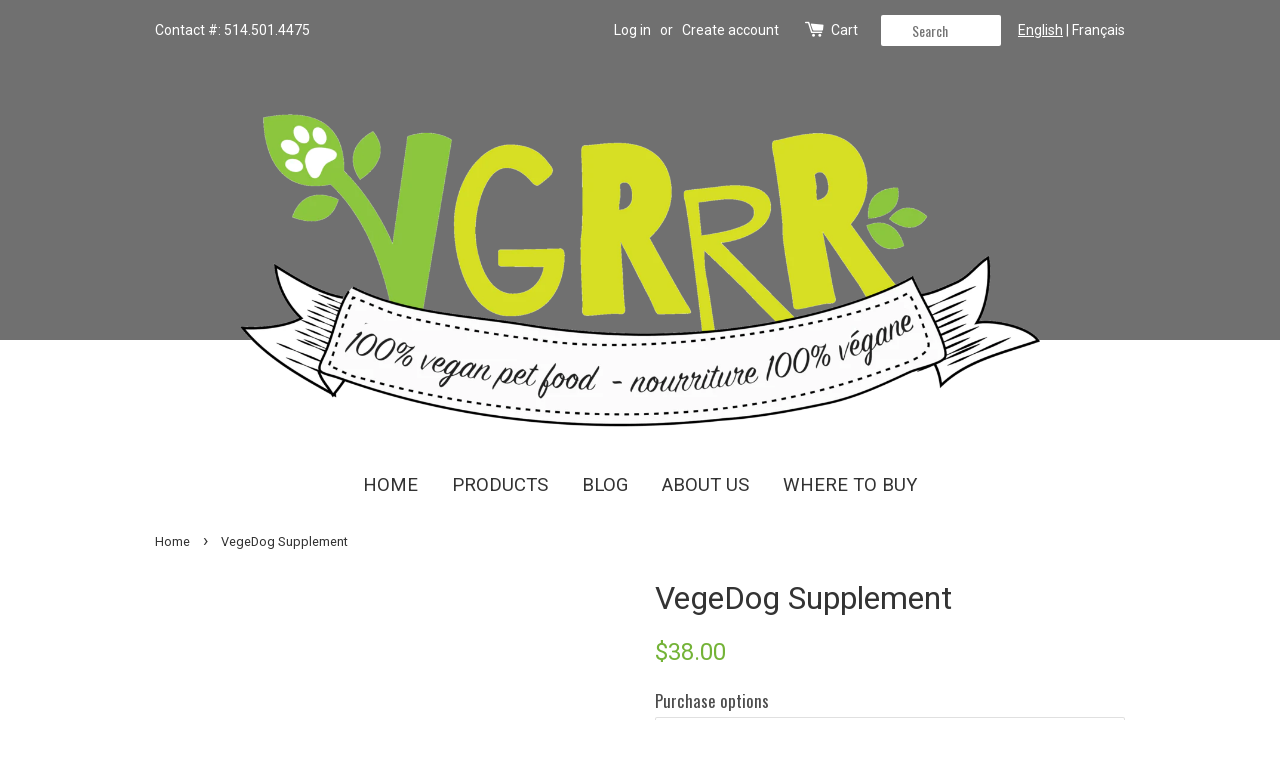

--- FILE ---
content_type: text/html; charset=utf-8
request_url: https://vgrrr.com/en-us/products/vegedog-supplement
body_size: 18474
content:
<!doctype html>





<!--[if lt IE 7]><html class="no-js lt-ie9 lt-ie8 lt-ie7" lang="en"> <![endif]-->
<!--[if IE 7]><html class="no-js lt-ie9 lt-ie8" lang="en"> <![endif]-->
<!--[if IE 8]><html class="no-js lt-ie9" lang="en"> <![endif]-->
<!--[if IE 9 ]><html class="ie9 no-js"> <![endif]-->
<!--[if (gt IE 9)|!(IE)]><!--> <html class="no-js"> <!--<![endif]-->
<head><script src="//vgrrr.com/cdn/shop/t/5/assets/available_locales.js?v=121074040624795945311532641455" type="text/javascript"></script>
  <!-- Global site tag (gtag.js) - Google Analytics -->
  <script async src="https://www.googletagmanager.com/gtag/js?id=UA-180278171-1"></script>
  <script>
    window.dataLayer = window.dataLayer || [];
    function gtag(){dataLayer.push(arguments);}
    gtag('js', new Date());

    gtag('config', 'UA-180278171-1');
  </script>

  <!-- Basic page needs ================================================== -->
  <meta charset="utf-8">
  <meta http-equiv="X-UA-Compatible" content="IE=edge,chrome=1">

  
  <link rel="shortcut icon" href="//vgrrr.com/cdn/shop/t/5/assets/favicon.png?v=103879478593682263811522534959" type="image/png" />
  

  <!-- Title and description ================================================== -->
  <title>
  VegeDog Supplement &ndash; VGRRR
  </title>

  
  <meta name="description" content="This product is SOLD OUT, please refer to our other similar product. VGRRR EssentialsVegedog™ is a supplement used by caretakers to cook nutritionally complete home-made meals for their dogs. Adding Vegedog™ ensures that the home-made dog food contain all of the essential nutrients, vitamins and minerals. Preparing hom">
  

  <!-- Social meta ================================================== -->
  

  <meta property="og:type" content="product">
  <meta property="og:title" content="VegeDog Supplement">
  <meta property="og:url" content="https://vgrrr.com/en-us/products/vegedog-supplement">
  
  <meta property="og:image" content="http://vgrrr.com/cdn/shop/products/Vegedog-27oz-No-Background-1000-x-1589v2_1024x1024_3c9e1d51-3a75-4c45-b0d8-4960129a30c8_grande.png?v=1530042400">
  <meta property="og:image:secure_url" content="https://vgrrr.com/cdn/shop/products/Vegedog-27oz-No-Background-1000-x-1589v2_1024x1024_3c9e1d51-3a75-4c45-b0d8-4960129a30c8_grande.png?v=1530042400">
  
  <meta property="og:price:amount" content="40.00">
  <meta property="og:price:currency" content="CAD">



  <meta property="og:description" content="This product is SOLD OUT, please refer to our other similar product. VGRRR EssentialsVegedog™ is a supplement used by caretakers to cook nutritionally complete home-made meals for their dogs. Adding Vegedog™ ensures that the home-made dog food contain all of the essential nutrients, vitamins and minerals. Preparing hom">


<meta property="og:site_name" content="VGRRR">



  <meta name="twitter:card" content="summary">




  <meta name="twitter:title" content="VegeDog Supplement">
  <meta name="twitter:description" content="This product is SOLD OUT, please refer to our other similar product. VGRRR EssentialsVegedog™ is a supplement used by caretakers to cook nutritionally complete home-made meals for their dogs. Adding V">
  <meta name="twitter:image" content="https://vgrrr.com/cdn/shop/products/Vegedog-27oz-No-Background-1000-x-1589v2_1024x1024_3c9e1d51-3a75-4c45-b0d8-4960129a30c8_large.png?v=1530042400">
  <meta name="twitter:image:width" content="480">
  <meta name="twitter:image:height" content="480">



  <!-- Helpers ================================================== -->
  <link rel="canonical" href="https://vgrrr.com/en-us/products/vegedog-supplement">
  <meta name="viewport" content="width=device-width,initial-scale=1">
  <meta name="theme-color" content="#74b337">

  <!-- CSS ================================================== -->
  <link href="//vgrrr.com/cdn/shop/t/5/assets/timber.scss.css?v=86628430430470908301663698959" rel="stylesheet" type="text/css" media="all" />
  <link href="//vgrrr.com/cdn/shop/t/5/assets/theme.scss.css?v=183415473353156921601663698959" rel="stylesheet" type="text/css" media="all" />

  
  
  
  <link href="//fonts.googleapis.com/css?family=Oswald:400" rel="stylesheet" type="text/css" media="all" />


  
    
    
    <link href="//fonts.googleapis.com/css?family=Roboto:400" rel="stylesheet" type="text/css" media="all" />
  


  
    
    
    <link href="//fonts.googleapis.com/css?family=Roboto:400" rel="stylesheet" type="text/css" media="all" />
  



  <!-- Header hook for plugins ================================================== -->
  <script>window.performance && window.performance.mark && window.performance.mark('shopify.content_for_header.start');</script><meta id="shopify-digital-wallet" name="shopify-digital-wallet" content="/14249494/digital_wallets/dialog">
<meta name="shopify-checkout-api-token" content="cc75396f107edee76354d62af0dabb95">
<meta id="in-context-paypal-metadata" data-shop-id="14249494" data-venmo-supported="false" data-environment="production" data-locale="en_US" data-paypal-v4="true" data-currency="USD">
<link rel="alternate" hreflang="x-default" href="https://vgrrr.com/products/vegedog-supplement">
<link rel="alternate" hreflang="en" href="https://vgrrr.com/products/vegedog-supplement">
<link rel="alternate" hreflang="en-US" href="https://vgrrr.com/en-us/products/vegedog-supplement">
<link rel="alternate" type="application/json+oembed" href="https://vgrrr.com/en-us/products/vegedog-supplement.oembed">
<script async="async" src="/checkouts/internal/preloads.js?locale=en-US"></script>
<link rel="preconnect" href="https://shop.app" crossorigin="anonymous">
<script async="async" src="https://shop.app/checkouts/internal/preloads.js?locale=en-US&shop_id=14249494" crossorigin="anonymous"></script>
<script id="apple-pay-shop-capabilities" type="application/json">{"shopId":14249494,"countryCode":"CA","currencyCode":"USD","merchantCapabilities":["supports3DS"],"merchantId":"gid:\/\/shopify\/Shop\/14249494","merchantName":"VGRRR","requiredBillingContactFields":["postalAddress","email","phone"],"requiredShippingContactFields":["postalAddress","email","phone"],"shippingType":"shipping","supportedNetworks":["visa","masterCard","amex","discover","interac","jcb"],"total":{"type":"pending","label":"VGRRR","amount":"1.00"},"shopifyPaymentsEnabled":true,"supportsSubscriptions":true}</script>
<script id="shopify-features" type="application/json">{"accessToken":"cc75396f107edee76354d62af0dabb95","betas":["rich-media-storefront-analytics"],"domain":"vgrrr.com","predictiveSearch":true,"shopId":14249494,"locale":"en"}</script>
<script>var Shopify = Shopify || {};
Shopify.shop = "vgrrr.myshopify.com";
Shopify.locale = "en";
Shopify.currency = {"active":"USD","rate":"0.73767114"};
Shopify.country = "US";
Shopify.theme = {"name":"Live","id":13225885757,"schema_name":null,"schema_version":null,"theme_store_id":null,"role":"main"};
Shopify.theme.handle = "null";
Shopify.theme.style = {"id":null,"handle":null};
Shopify.cdnHost = "vgrrr.com/cdn";
Shopify.routes = Shopify.routes || {};
Shopify.routes.root = "/en-us/";</script>
<script type="module">!function(o){(o.Shopify=o.Shopify||{}).modules=!0}(window);</script>
<script>!function(o){function n(){var o=[];function n(){o.push(Array.prototype.slice.apply(arguments))}return n.q=o,n}var t=o.Shopify=o.Shopify||{};t.loadFeatures=n(),t.autoloadFeatures=n()}(window);</script>
<script>
  window.ShopifyPay = window.ShopifyPay || {};
  window.ShopifyPay.apiHost = "shop.app\/pay";
  window.ShopifyPay.redirectState = null;
</script>
<script id="shop-js-analytics" type="application/json">{"pageType":"product"}</script>
<script defer="defer" async type="module" src="//vgrrr.com/cdn/shopifycloud/shop-js/modules/v2/client.init-shop-cart-sync_BT-GjEfc.en.esm.js"></script>
<script defer="defer" async type="module" src="//vgrrr.com/cdn/shopifycloud/shop-js/modules/v2/chunk.common_D58fp_Oc.esm.js"></script>
<script defer="defer" async type="module" src="//vgrrr.com/cdn/shopifycloud/shop-js/modules/v2/chunk.modal_xMitdFEc.esm.js"></script>
<script type="module">
  await import("//vgrrr.com/cdn/shopifycloud/shop-js/modules/v2/client.init-shop-cart-sync_BT-GjEfc.en.esm.js");
await import("//vgrrr.com/cdn/shopifycloud/shop-js/modules/v2/chunk.common_D58fp_Oc.esm.js");
await import("//vgrrr.com/cdn/shopifycloud/shop-js/modules/v2/chunk.modal_xMitdFEc.esm.js");

  window.Shopify.SignInWithShop?.initShopCartSync?.({"fedCMEnabled":true,"windoidEnabled":true});

</script>
<script>
  window.Shopify = window.Shopify || {};
  if (!window.Shopify.featureAssets) window.Shopify.featureAssets = {};
  window.Shopify.featureAssets['shop-js'] = {"shop-cart-sync":["modules/v2/client.shop-cart-sync_DZOKe7Ll.en.esm.js","modules/v2/chunk.common_D58fp_Oc.esm.js","modules/v2/chunk.modal_xMitdFEc.esm.js"],"init-fed-cm":["modules/v2/client.init-fed-cm_B6oLuCjv.en.esm.js","modules/v2/chunk.common_D58fp_Oc.esm.js","modules/v2/chunk.modal_xMitdFEc.esm.js"],"shop-cash-offers":["modules/v2/client.shop-cash-offers_D2sdYoxE.en.esm.js","modules/v2/chunk.common_D58fp_Oc.esm.js","modules/v2/chunk.modal_xMitdFEc.esm.js"],"shop-login-button":["modules/v2/client.shop-login-button_QeVjl5Y3.en.esm.js","modules/v2/chunk.common_D58fp_Oc.esm.js","modules/v2/chunk.modal_xMitdFEc.esm.js"],"pay-button":["modules/v2/client.pay-button_DXTOsIq6.en.esm.js","modules/v2/chunk.common_D58fp_Oc.esm.js","modules/v2/chunk.modal_xMitdFEc.esm.js"],"shop-button":["modules/v2/client.shop-button_DQZHx9pm.en.esm.js","modules/v2/chunk.common_D58fp_Oc.esm.js","modules/v2/chunk.modal_xMitdFEc.esm.js"],"avatar":["modules/v2/client.avatar_BTnouDA3.en.esm.js"],"init-windoid":["modules/v2/client.init-windoid_CR1B-cfM.en.esm.js","modules/v2/chunk.common_D58fp_Oc.esm.js","modules/v2/chunk.modal_xMitdFEc.esm.js"],"init-shop-for-new-customer-accounts":["modules/v2/client.init-shop-for-new-customer-accounts_C_vY_xzh.en.esm.js","modules/v2/client.shop-login-button_QeVjl5Y3.en.esm.js","modules/v2/chunk.common_D58fp_Oc.esm.js","modules/v2/chunk.modal_xMitdFEc.esm.js"],"init-shop-email-lookup-coordinator":["modules/v2/client.init-shop-email-lookup-coordinator_BI7n9ZSv.en.esm.js","modules/v2/chunk.common_D58fp_Oc.esm.js","modules/v2/chunk.modal_xMitdFEc.esm.js"],"init-shop-cart-sync":["modules/v2/client.init-shop-cart-sync_BT-GjEfc.en.esm.js","modules/v2/chunk.common_D58fp_Oc.esm.js","modules/v2/chunk.modal_xMitdFEc.esm.js"],"shop-toast-manager":["modules/v2/client.shop-toast-manager_DiYdP3xc.en.esm.js","modules/v2/chunk.common_D58fp_Oc.esm.js","modules/v2/chunk.modal_xMitdFEc.esm.js"],"init-customer-accounts":["modules/v2/client.init-customer-accounts_D9ZNqS-Q.en.esm.js","modules/v2/client.shop-login-button_QeVjl5Y3.en.esm.js","modules/v2/chunk.common_D58fp_Oc.esm.js","modules/v2/chunk.modal_xMitdFEc.esm.js"],"init-customer-accounts-sign-up":["modules/v2/client.init-customer-accounts-sign-up_iGw4briv.en.esm.js","modules/v2/client.shop-login-button_QeVjl5Y3.en.esm.js","modules/v2/chunk.common_D58fp_Oc.esm.js","modules/v2/chunk.modal_xMitdFEc.esm.js"],"shop-follow-button":["modules/v2/client.shop-follow-button_CqMgW2wH.en.esm.js","modules/v2/chunk.common_D58fp_Oc.esm.js","modules/v2/chunk.modal_xMitdFEc.esm.js"],"checkout-modal":["modules/v2/client.checkout-modal_xHeaAweL.en.esm.js","modules/v2/chunk.common_D58fp_Oc.esm.js","modules/v2/chunk.modal_xMitdFEc.esm.js"],"shop-login":["modules/v2/client.shop-login_D91U-Q7h.en.esm.js","modules/v2/chunk.common_D58fp_Oc.esm.js","modules/v2/chunk.modal_xMitdFEc.esm.js"],"lead-capture":["modules/v2/client.lead-capture_BJmE1dJe.en.esm.js","modules/v2/chunk.common_D58fp_Oc.esm.js","modules/v2/chunk.modal_xMitdFEc.esm.js"],"payment-terms":["modules/v2/client.payment-terms_Ci9AEqFq.en.esm.js","modules/v2/chunk.common_D58fp_Oc.esm.js","modules/v2/chunk.modal_xMitdFEc.esm.js"]};
</script>
<script>(function() {
  var isLoaded = false;
  function asyncLoad() {
    if (isLoaded) return;
    isLoaded = true;
    var urls = ["\/\/cdn.shopify.com\/proxy\/e951a8f9b70c7b24bcc7fa5730f73a1fe1c0393952eaf3917e8651fb7c7d3a56\/api.goaffpro.com\/loader.js?shop=vgrrr.myshopify.com\u0026sp-cache-control=cHVibGljLCBtYXgtYWdlPTkwMA","https:\/\/cdn-app.sealsubscriptions.com\/shopify\/public\/js\/sealsubscriptions.js?shop=vgrrr.myshopify.com","\/\/cdn.shopify.com\/proxy\/3ec80f3c5f1f96194bdff1596961de577f1521c87d5edf853533adfb29cf86dd\/bucket.useifsapp.com\/theme-files-min\/js\/ifs-script-tag-min.js?v=2\u0026shop=vgrrr.myshopify.com\u0026sp-cache-control=cHVibGljLCBtYXgtYWdlPTkwMA"];
    for (var i = 0; i < urls.length; i++) {
      var s = document.createElement('script');
      s.type = 'text/javascript';
      s.async = true;
      s.src = urls[i];
      var x = document.getElementsByTagName('script')[0];
      x.parentNode.insertBefore(s, x);
    }
  };
  if(window.attachEvent) {
    window.attachEvent('onload', asyncLoad);
  } else {
    window.addEventListener('load', asyncLoad, false);
  }
})();</script>
<script id="__st">var __st={"a":14249494,"offset":-18000,"reqid":"a7fd7f95-0d5c-42d7-8733-6728f3c66660-1769049691","pageurl":"vgrrr.com\/en-us\/products\/vegedog-supplement","u":"bb0fe85c1068","p":"product","rtyp":"product","rid":8879324365};</script>
<script>window.ShopifyPaypalV4VisibilityTracking = true;</script>
<script id="captcha-bootstrap">!function(){'use strict';const t='contact',e='account',n='new_comment',o=[[t,t],['blogs',n],['comments',n],[t,'customer']],c=[[e,'customer_login'],[e,'guest_login'],[e,'recover_customer_password'],[e,'create_customer']],r=t=>t.map((([t,e])=>`form[action*='/${t}']:not([data-nocaptcha='true']) input[name='form_type'][value='${e}']`)).join(','),a=t=>()=>t?[...document.querySelectorAll(t)].map((t=>t.form)):[];function s(){const t=[...o],e=r(t);return a(e)}const i='password',u='form_key',d=['recaptcha-v3-token','g-recaptcha-response','h-captcha-response',i],f=()=>{try{return window.sessionStorage}catch{return}},m='__shopify_v',_=t=>t.elements[u];function p(t,e,n=!1){try{const o=window.sessionStorage,c=JSON.parse(o.getItem(e)),{data:r}=function(t){const{data:e,action:n}=t;return t[m]||n?{data:e,action:n}:{data:t,action:n}}(c);for(const[e,n]of Object.entries(r))t.elements[e]&&(t.elements[e].value=n);n&&o.removeItem(e)}catch(o){console.error('form repopulation failed',{error:o})}}const l='form_type',E='cptcha';function T(t){t.dataset[E]=!0}const w=window,h=w.document,L='Shopify',v='ce_forms',y='captcha';let A=!1;((t,e)=>{const n=(g='f06e6c50-85a8-45c8-87d0-21a2b65856fe',I='https://cdn.shopify.com/shopifycloud/storefront-forms-hcaptcha/ce_storefront_forms_captcha_hcaptcha.v1.5.2.iife.js',D={infoText:'Protected by hCaptcha',privacyText:'Privacy',termsText:'Terms'},(t,e,n)=>{const o=w[L][v],c=o.bindForm;if(c)return c(t,g,e,D).then(n);var r;o.q.push([[t,g,e,D],n]),r=I,A||(h.body.append(Object.assign(h.createElement('script'),{id:'captcha-provider',async:!0,src:r})),A=!0)});var g,I,D;w[L]=w[L]||{},w[L][v]=w[L][v]||{},w[L][v].q=[],w[L][y]=w[L][y]||{},w[L][y].protect=function(t,e){n(t,void 0,e),T(t)},Object.freeze(w[L][y]),function(t,e,n,w,h,L){const[v,y,A,g]=function(t,e,n){const i=e?o:[],u=t?c:[],d=[...i,...u],f=r(d),m=r(i),_=r(d.filter((([t,e])=>n.includes(e))));return[a(f),a(m),a(_),s()]}(w,h,L),I=t=>{const e=t.target;return e instanceof HTMLFormElement?e:e&&e.form},D=t=>v().includes(t);t.addEventListener('submit',(t=>{const e=I(t);if(!e)return;const n=D(e)&&!e.dataset.hcaptchaBound&&!e.dataset.recaptchaBound,o=_(e),c=g().includes(e)&&(!o||!o.value);(n||c)&&t.preventDefault(),c&&!n&&(function(t){try{if(!f())return;!function(t){const e=f();if(!e)return;const n=_(t);if(!n)return;const o=n.value;o&&e.removeItem(o)}(t);const e=Array.from(Array(32),(()=>Math.random().toString(36)[2])).join('');!function(t,e){_(t)||t.append(Object.assign(document.createElement('input'),{type:'hidden',name:u})),t.elements[u].value=e}(t,e),function(t,e){const n=f();if(!n)return;const o=[...t.querySelectorAll(`input[type='${i}']`)].map((({name:t})=>t)),c=[...d,...o],r={};for(const[a,s]of new FormData(t).entries())c.includes(a)||(r[a]=s);n.setItem(e,JSON.stringify({[m]:1,action:t.action,data:r}))}(t,e)}catch(e){console.error('failed to persist form',e)}}(e),e.submit())}));const S=(t,e)=>{t&&!t.dataset[E]&&(n(t,e.some((e=>e===t))),T(t))};for(const o of['focusin','change'])t.addEventListener(o,(t=>{const e=I(t);D(e)&&S(e,y())}));const B=e.get('form_key'),M=e.get(l),P=B&&M;t.addEventListener('DOMContentLoaded',(()=>{const t=y();if(P)for(const e of t)e.elements[l].value===M&&p(e,B);[...new Set([...A(),...v().filter((t=>'true'===t.dataset.shopifyCaptcha))])].forEach((e=>S(e,t)))}))}(h,new URLSearchParams(w.location.search),n,t,e,['guest_login'])})(!0,!0)}();</script>
<script integrity="sha256-4kQ18oKyAcykRKYeNunJcIwy7WH5gtpwJnB7kiuLZ1E=" data-source-attribution="shopify.loadfeatures" defer="defer" src="//vgrrr.com/cdn/shopifycloud/storefront/assets/storefront/load_feature-a0a9edcb.js" crossorigin="anonymous"></script>
<script crossorigin="anonymous" defer="defer" src="//vgrrr.com/cdn/shopifycloud/storefront/assets/shopify_pay/storefront-65b4c6d7.js?v=20250812"></script>
<script data-source-attribution="shopify.dynamic_checkout.dynamic.init">var Shopify=Shopify||{};Shopify.PaymentButton=Shopify.PaymentButton||{isStorefrontPortableWallets:!0,init:function(){window.Shopify.PaymentButton.init=function(){};var t=document.createElement("script");t.src="https://vgrrr.com/cdn/shopifycloud/portable-wallets/latest/portable-wallets.en.js",t.type="module",document.head.appendChild(t)}};
</script>
<script data-source-attribution="shopify.dynamic_checkout.buyer_consent">
  function portableWalletsHideBuyerConsent(e){var t=document.getElementById("shopify-buyer-consent"),n=document.getElementById("shopify-subscription-policy-button");t&&n&&(t.classList.add("hidden"),t.setAttribute("aria-hidden","true"),n.removeEventListener("click",e))}function portableWalletsShowBuyerConsent(e){var t=document.getElementById("shopify-buyer-consent"),n=document.getElementById("shopify-subscription-policy-button");t&&n&&(t.classList.remove("hidden"),t.removeAttribute("aria-hidden"),n.addEventListener("click",e))}window.Shopify?.PaymentButton&&(window.Shopify.PaymentButton.hideBuyerConsent=portableWalletsHideBuyerConsent,window.Shopify.PaymentButton.showBuyerConsent=portableWalletsShowBuyerConsent);
</script>
<script data-source-attribution="shopify.dynamic_checkout.cart.bootstrap">document.addEventListener("DOMContentLoaded",(function(){function t(){return document.querySelector("shopify-accelerated-checkout-cart, shopify-accelerated-checkout")}if(t())Shopify.PaymentButton.init();else{new MutationObserver((function(e,n){t()&&(Shopify.PaymentButton.init(),n.disconnect())})).observe(document.body,{childList:!0,subtree:!0})}}));
</script>
<script id='scb4127' type='text/javascript' async='' src='https://vgrrr.com/cdn/shopifycloud/privacy-banner/storefront-banner.js'></script><link id="shopify-accelerated-checkout-styles" rel="stylesheet" media="screen" href="https://vgrrr.com/cdn/shopifycloud/portable-wallets/latest/accelerated-checkout-backwards-compat.css" crossorigin="anonymous">
<style id="shopify-accelerated-checkout-cart">
        #shopify-buyer-consent {
  margin-top: 1em;
  display: inline-block;
  width: 100%;
}

#shopify-buyer-consent.hidden {
  display: none;
}

#shopify-subscription-policy-button {
  background: none;
  border: none;
  padding: 0;
  text-decoration: underline;
  font-size: inherit;
  cursor: pointer;
}

#shopify-subscription-policy-button::before {
  box-shadow: none;
}

      </style>

<script>window.performance && window.performance.mark && window.performance.mark('shopify.content_for_header.end');</script>

  

<!--[if lt IE 9]>
<script src="//cdnjs.cloudflare.com/ajax/libs/html5shiv/3.7.2/html5shiv.min.js" type="text/javascript"></script>
<script src="//vgrrr.com/cdn/shop/t/5/assets/respond.min.js?v=52248677837542619231522534961" type="text/javascript"></script>
<link href="//vgrrr.com/cdn/shop/t/5/assets/respond-proxy.html" id="respond-proxy" rel="respond-proxy" />
<link href="//vgrrr.com/search?q=aaee2d11dd8ad85777545332acc95a3c" id="respond-redirect" rel="respond-redirect" />
<script src="//vgrrr.com/search?q=aaee2d11dd8ad85777545332acc95a3c" type="text/javascript"></script>
<![endif]-->



  <script src="//ajax.googleapis.com/ajax/libs/jquery/1.11.0/jquery.min.js" type="text/javascript"></script>
  <script src="//vgrrr.com/cdn/shop/t/5/assets/modernizr.min.js?v=26620055551102246001522534961" type="text/javascript"></script>

  
  

  <style>
    
        .ml_link:first-of-type {
            text-decoration: underline;
        }
    
  </style>
<link href="https://monorail-edge.shopifysvc.com" rel="dns-prefetch">
<script>(function(){if ("sendBeacon" in navigator && "performance" in window) {try {var session_token_from_headers = performance.getEntriesByType('navigation')[0].serverTiming.find(x => x.name == '_s').description;} catch {var session_token_from_headers = undefined;}var session_cookie_matches = document.cookie.match(/_shopify_s=([^;]*)/);var session_token_from_cookie = session_cookie_matches && session_cookie_matches.length === 2 ? session_cookie_matches[1] : "";var session_token = session_token_from_headers || session_token_from_cookie || "";function handle_abandonment_event(e) {var entries = performance.getEntries().filter(function(entry) {return /monorail-edge.shopifysvc.com/.test(entry.name);});if (!window.abandonment_tracked && entries.length === 0) {window.abandonment_tracked = true;var currentMs = Date.now();var navigation_start = performance.timing.navigationStart;var payload = {shop_id: 14249494,url: window.location.href,navigation_start,duration: currentMs - navigation_start,session_token,page_type: "product"};window.navigator.sendBeacon("https://monorail-edge.shopifysvc.com/v1/produce", JSON.stringify({schema_id: "online_store_buyer_site_abandonment/1.1",payload: payload,metadata: {event_created_at_ms: currentMs,event_sent_at_ms: currentMs}}));}}window.addEventListener('pagehide', handle_abandonment_event);}}());</script>
<script id="web-pixels-manager-setup">(function e(e,d,r,n,o){if(void 0===o&&(o={}),!Boolean(null===(a=null===(i=window.Shopify)||void 0===i?void 0:i.analytics)||void 0===a?void 0:a.replayQueue)){var i,a;window.Shopify=window.Shopify||{};var t=window.Shopify;t.analytics=t.analytics||{};var s=t.analytics;s.replayQueue=[],s.publish=function(e,d,r){return s.replayQueue.push([e,d,r]),!0};try{self.performance.mark("wpm:start")}catch(e){}var l=function(){var e={modern:/Edge?\/(1{2}[4-9]|1[2-9]\d|[2-9]\d{2}|\d{4,})\.\d+(\.\d+|)|Firefox\/(1{2}[4-9]|1[2-9]\d|[2-9]\d{2}|\d{4,})\.\d+(\.\d+|)|Chrom(ium|e)\/(9{2}|\d{3,})\.\d+(\.\d+|)|(Maci|X1{2}).+ Version\/(15\.\d+|(1[6-9]|[2-9]\d|\d{3,})\.\d+)([,.]\d+|)( \(\w+\)|)( Mobile\/\w+|) Safari\/|Chrome.+OPR\/(9{2}|\d{3,})\.\d+\.\d+|(CPU[ +]OS|iPhone[ +]OS|CPU[ +]iPhone|CPU IPhone OS|CPU iPad OS)[ +]+(15[._]\d+|(1[6-9]|[2-9]\d|\d{3,})[._]\d+)([._]\d+|)|Android:?[ /-](13[3-9]|1[4-9]\d|[2-9]\d{2}|\d{4,})(\.\d+|)(\.\d+|)|Android.+Firefox\/(13[5-9]|1[4-9]\d|[2-9]\d{2}|\d{4,})\.\d+(\.\d+|)|Android.+Chrom(ium|e)\/(13[3-9]|1[4-9]\d|[2-9]\d{2}|\d{4,})\.\d+(\.\d+|)|SamsungBrowser\/([2-9]\d|\d{3,})\.\d+/,legacy:/Edge?\/(1[6-9]|[2-9]\d|\d{3,})\.\d+(\.\d+|)|Firefox\/(5[4-9]|[6-9]\d|\d{3,})\.\d+(\.\d+|)|Chrom(ium|e)\/(5[1-9]|[6-9]\d|\d{3,})\.\d+(\.\d+|)([\d.]+$|.*Safari\/(?![\d.]+ Edge\/[\d.]+$))|(Maci|X1{2}).+ Version\/(10\.\d+|(1[1-9]|[2-9]\d|\d{3,})\.\d+)([,.]\d+|)( \(\w+\)|)( Mobile\/\w+|) Safari\/|Chrome.+OPR\/(3[89]|[4-9]\d|\d{3,})\.\d+\.\d+|(CPU[ +]OS|iPhone[ +]OS|CPU[ +]iPhone|CPU IPhone OS|CPU iPad OS)[ +]+(10[._]\d+|(1[1-9]|[2-9]\d|\d{3,})[._]\d+)([._]\d+|)|Android:?[ /-](13[3-9]|1[4-9]\d|[2-9]\d{2}|\d{4,})(\.\d+|)(\.\d+|)|Mobile Safari.+OPR\/([89]\d|\d{3,})\.\d+\.\d+|Android.+Firefox\/(13[5-9]|1[4-9]\d|[2-9]\d{2}|\d{4,})\.\d+(\.\d+|)|Android.+Chrom(ium|e)\/(13[3-9]|1[4-9]\d|[2-9]\d{2}|\d{4,})\.\d+(\.\d+|)|Android.+(UC? ?Browser|UCWEB|U3)[ /]?(15\.([5-9]|\d{2,})|(1[6-9]|[2-9]\d|\d{3,})\.\d+)\.\d+|SamsungBrowser\/(5\.\d+|([6-9]|\d{2,})\.\d+)|Android.+MQ{2}Browser\/(14(\.(9|\d{2,})|)|(1[5-9]|[2-9]\d|\d{3,})(\.\d+|))(\.\d+|)|K[Aa][Ii]OS\/(3\.\d+|([4-9]|\d{2,})\.\d+)(\.\d+|)/},d=e.modern,r=e.legacy,n=navigator.userAgent;return n.match(d)?"modern":n.match(r)?"legacy":"unknown"}(),u="modern"===l?"modern":"legacy",c=(null!=n?n:{modern:"",legacy:""})[u],f=function(e){return[e.baseUrl,"/wpm","/b",e.hashVersion,"modern"===e.buildTarget?"m":"l",".js"].join("")}({baseUrl:d,hashVersion:r,buildTarget:u}),m=function(e){var d=e.version,r=e.bundleTarget,n=e.surface,o=e.pageUrl,i=e.monorailEndpoint;return{emit:function(e){var a=e.status,t=e.errorMsg,s=(new Date).getTime(),l=JSON.stringify({metadata:{event_sent_at_ms:s},events:[{schema_id:"web_pixels_manager_load/3.1",payload:{version:d,bundle_target:r,page_url:o,status:a,surface:n,error_msg:t},metadata:{event_created_at_ms:s}}]});if(!i)return console&&console.warn&&console.warn("[Web Pixels Manager] No Monorail endpoint provided, skipping logging."),!1;try{return self.navigator.sendBeacon.bind(self.navigator)(i,l)}catch(e){}var u=new XMLHttpRequest;try{return u.open("POST",i,!0),u.setRequestHeader("Content-Type","text/plain"),u.send(l),!0}catch(e){return console&&console.warn&&console.warn("[Web Pixels Manager] Got an unhandled error while logging to Monorail."),!1}}}}({version:r,bundleTarget:l,surface:e.surface,pageUrl:self.location.href,monorailEndpoint:e.monorailEndpoint});try{o.browserTarget=l,function(e){var d=e.src,r=e.async,n=void 0===r||r,o=e.onload,i=e.onerror,a=e.sri,t=e.scriptDataAttributes,s=void 0===t?{}:t,l=document.createElement("script"),u=document.querySelector("head"),c=document.querySelector("body");if(l.async=n,l.src=d,a&&(l.integrity=a,l.crossOrigin="anonymous"),s)for(var f in s)if(Object.prototype.hasOwnProperty.call(s,f))try{l.dataset[f]=s[f]}catch(e){}if(o&&l.addEventListener("load",o),i&&l.addEventListener("error",i),u)u.appendChild(l);else{if(!c)throw new Error("Did not find a head or body element to append the script");c.appendChild(l)}}({src:f,async:!0,onload:function(){if(!function(){var e,d;return Boolean(null===(d=null===(e=window.Shopify)||void 0===e?void 0:e.analytics)||void 0===d?void 0:d.initialized)}()){var d=window.webPixelsManager.init(e)||void 0;if(d){var r=window.Shopify.analytics;r.replayQueue.forEach((function(e){var r=e[0],n=e[1],o=e[2];d.publishCustomEvent(r,n,o)})),r.replayQueue=[],r.publish=d.publishCustomEvent,r.visitor=d.visitor,r.initialized=!0}}},onerror:function(){return m.emit({status:"failed",errorMsg:"".concat(f," has failed to load")})},sri:function(e){var d=/^sha384-[A-Za-z0-9+/=]+$/;return"string"==typeof e&&d.test(e)}(c)?c:"",scriptDataAttributes:o}),m.emit({status:"loading"})}catch(e){m.emit({status:"failed",errorMsg:(null==e?void 0:e.message)||"Unknown error"})}}})({shopId: 14249494,storefrontBaseUrl: "https://vgrrr.com",extensionsBaseUrl: "https://extensions.shopifycdn.com/cdn/shopifycloud/web-pixels-manager",monorailEndpoint: "https://monorail-edge.shopifysvc.com/unstable/produce_batch",surface: "storefront-renderer",enabledBetaFlags: ["2dca8a86"],webPixelsConfigList: [{"id":"659816509","configuration":"{\"shop\":\"vgrrr.myshopify.com\",\"cookie_duration\":\"604800\"}","eventPayloadVersion":"v1","runtimeContext":"STRICT","scriptVersion":"a2e7513c3708f34b1f617d7ce88f9697","type":"APP","apiClientId":2744533,"privacyPurposes":["ANALYTICS","MARKETING"],"dataSharingAdjustments":{"protectedCustomerApprovalScopes":["read_customer_address","read_customer_email","read_customer_name","read_customer_personal_data","read_customer_phone"]}},{"id":"101351485","configuration":"{\"pixel_id\":\"1734613003504598\",\"pixel_type\":\"facebook_pixel\",\"metaapp_system_user_token\":\"-\"}","eventPayloadVersion":"v1","runtimeContext":"OPEN","scriptVersion":"ca16bc87fe92b6042fbaa3acc2fbdaa6","type":"APP","apiClientId":2329312,"privacyPurposes":["ANALYTICS","MARKETING","SALE_OF_DATA"],"dataSharingAdjustments":{"protectedCustomerApprovalScopes":["read_customer_address","read_customer_email","read_customer_name","read_customer_personal_data","read_customer_phone"]}},{"id":"shopify-app-pixel","configuration":"{}","eventPayloadVersion":"v1","runtimeContext":"STRICT","scriptVersion":"0450","apiClientId":"shopify-pixel","type":"APP","privacyPurposes":["ANALYTICS","MARKETING"]},{"id":"shopify-custom-pixel","eventPayloadVersion":"v1","runtimeContext":"LAX","scriptVersion":"0450","apiClientId":"shopify-pixel","type":"CUSTOM","privacyPurposes":["ANALYTICS","MARKETING"]}],isMerchantRequest: false,initData: {"shop":{"name":"VGRRR","paymentSettings":{"currencyCode":"CAD"},"myshopifyDomain":"vgrrr.myshopify.com","countryCode":"CA","storefrontUrl":"https:\/\/vgrrr.com\/en-us"},"customer":null,"cart":null,"checkout":null,"productVariants":[{"price":{"amount":40.0,"currencyCode":"USD"},"product":{"title":"VegeDog Supplement","vendor":"Compassion Circle","id":"8879324365","untranslatedTitle":"VegeDog Supplement","url":"\/en-us\/products\/vegedog-supplement","type":"Dog food"},"id":"2964378812429","image":{"src":"\/\/vgrrr.com\/cdn\/shop\/products\/Vegedog-27oz-No-Background-1000-x-1589v2_1024x1024_3c9e1d51-3a75-4c45-b0d8-4960129a30c8.png?v=1530042400"},"sku":"","title":"250g","untranslatedTitle":"250g"},{"price":{"amount":71.0,"currencyCode":"USD"},"product":{"title":"VegeDog Supplement","vendor":"Compassion Circle","id":"8879324365","untranslatedTitle":"VegeDog Supplement","url":"\/en-us\/products\/vegedog-supplement","type":"Dog food"},"id":"30582980045","image":{"src":"\/\/vgrrr.com\/cdn\/shop\/products\/Vegedog-27oz-No-Background-1000-x-1589v2_1024x1024_3c9e1d51-3a75-4c45-b0d8-4960129a30c8.png?v=1530042400"},"sku":"","title":"500g","untranslatedTitle":"500g"}],"purchasingCompany":null},},"https://vgrrr.com/cdn","fcfee988w5aeb613cpc8e4bc33m6693e112",{"modern":"","legacy":""},{"shopId":"14249494","storefrontBaseUrl":"https:\/\/vgrrr.com","extensionBaseUrl":"https:\/\/extensions.shopifycdn.com\/cdn\/shopifycloud\/web-pixels-manager","surface":"storefront-renderer","enabledBetaFlags":"[\"2dca8a86\"]","isMerchantRequest":"false","hashVersion":"fcfee988w5aeb613cpc8e4bc33m6693e112","publish":"custom","events":"[[\"page_viewed\",{}],[\"product_viewed\",{\"productVariant\":{\"price\":{\"amount\":40.0,\"currencyCode\":\"USD\"},\"product\":{\"title\":\"VegeDog Supplement\",\"vendor\":\"Compassion Circle\",\"id\":\"8879324365\",\"untranslatedTitle\":\"VegeDog Supplement\",\"url\":\"\/en-us\/products\/vegedog-supplement\",\"type\":\"Dog food\"},\"id\":\"2964378812429\",\"image\":{\"src\":\"\/\/vgrrr.com\/cdn\/shop\/products\/Vegedog-27oz-No-Background-1000-x-1589v2_1024x1024_3c9e1d51-3a75-4c45-b0d8-4960129a30c8.png?v=1530042400\"},\"sku\":\"\",\"title\":\"250g\",\"untranslatedTitle\":\"250g\"}}]]"});</script><script>
  window.ShopifyAnalytics = window.ShopifyAnalytics || {};
  window.ShopifyAnalytics.meta = window.ShopifyAnalytics.meta || {};
  window.ShopifyAnalytics.meta.currency = 'USD';
  var meta = {"product":{"id":8879324365,"gid":"gid:\/\/shopify\/Product\/8879324365","vendor":"Compassion Circle","type":"Dog food","handle":"vegedog-supplement","variants":[{"id":2964378812429,"price":4000,"name":"VegeDog Supplement - 250g","public_title":"250g","sku":""},{"id":30582980045,"price":7100,"name":"VegeDog Supplement - 500g","public_title":"500g","sku":""}],"remote":false},"page":{"pageType":"product","resourceType":"product","resourceId":8879324365,"requestId":"a7fd7f95-0d5c-42d7-8733-6728f3c66660-1769049691"}};
  for (var attr in meta) {
    window.ShopifyAnalytics.meta[attr] = meta[attr];
  }
</script>
<script class="analytics">
  (function () {
    var customDocumentWrite = function(content) {
      var jquery = null;

      if (window.jQuery) {
        jquery = window.jQuery;
      } else if (window.Checkout && window.Checkout.$) {
        jquery = window.Checkout.$;
      }

      if (jquery) {
        jquery('body').append(content);
      }
    };

    var hasLoggedConversion = function(token) {
      if (token) {
        return document.cookie.indexOf('loggedConversion=' + token) !== -1;
      }
      return false;
    }

    var setCookieIfConversion = function(token) {
      if (token) {
        var twoMonthsFromNow = new Date(Date.now());
        twoMonthsFromNow.setMonth(twoMonthsFromNow.getMonth() + 2);

        document.cookie = 'loggedConversion=' + token + '; expires=' + twoMonthsFromNow;
      }
    }

    var trekkie = window.ShopifyAnalytics.lib = window.trekkie = window.trekkie || [];
    if (trekkie.integrations) {
      return;
    }
    trekkie.methods = [
      'identify',
      'page',
      'ready',
      'track',
      'trackForm',
      'trackLink'
    ];
    trekkie.factory = function(method) {
      return function() {
        var args = Array.prototype.slice.call(arguments);
        args.unshift(method);
        trekkie.push(args);
        return trekkie;
      };
    };
    for (var i = 0; i < trekkie.methods.length; i++) {
      var key = trekkie.methods[i];
      trekkie[key] = trekkie.factory(key);
    }
    trekkie.load = function(config) {
      trekkie.config = config || {};
      trekkie.config.initialDocumentCookie = document.cookie;
      var first = document.getElementsByTagName('script')[0];
      var script = document.createElement('script');
      script.type = 'text/javascript';
      script.onerror = function(e) {
        var scriptFallback = document.createElement('script');
        scriptFallback.type = 'text/javascript';
        scriptFallback.onerror = function(error) {
                var Monorail = {
      produce: function produce(monorailDomain, schemaId, payload) {
        var currentMs = new Date().getTime();
        var event = {
          schema_id: schemaId,
          payload: payload,
          metadata: {
            event_created_at_ms: currentMs,
            event_sent_at_ms: currentMs
          }
        };
        return Monorail.sendRequest("https://" + monorailDomain + "/v1/produce", JSON.stringify(event));
      },
      sendRequest: function sendRequest(endpointUrl, payload) {
        // Try the sendBeacon API
        if (window && window.navigator && typeof window.navigator.sendBeacon === 'function' && typeof window.Blob === 'function' && !Monorail.isIos12()) {
          var blobData = new window.Blob([payload], {
            type: 'text/plain'
          });

          if (window.navigator.sendBeacon(endpointUrl, blobData)) {
            return true;
          } // sendBeacon was not successful

        } // XHR beacon

        var xhr = new XMLHttpRequest();

        try {
          xhr.open('POST', endpointUrl);
          xhr.setRequestHeader('Content-Type', 'text/plain');
          xhr.send(payload);
        } catch (e) {
          console.log(e);
        }

        return false;
      },
      isIos12: function isIos12() {
        return window.navigator.userAgent.lastIndexOf('iPhone; CPU iPhone OS 12_') !== -1 || window.navigator.userAgent.lastIndexOf('iPad; CPU OS 12_') !== -1;
      }
    };
    Monorail.produce('monorail-edge.shopifysvc.com',
      'trekkie_storefront_load_errors/1.1',
      {shop_id: 14249494,
      theme_id: 13225885757,
      app_name: "storefront",
      context_url: window.location.href,
      source_url: "//vgrrr.com/cdn/s/trekkie.storefront.cd680fe47e6c39ca5d5df5f0a32d569bc48c0f27.min.js"});

        };
        scriptFallback.async = true;
        scriptFallback.src = '//vgrrr.com/cdn/s/trekkie.storefront.cd680fe47e6c39ca5d5df5f0a32d569bc48c0f27.min.js';
        first.parentNode.insertBefore(scriptFallback, first);
      };
      script.async = true;
      script.src = '//vgrrr.com/cdn/s/trekkie.storefront.cd680fe47e6c39ca5d5df5f0a32d569bc48c0f27.min.js';
      first.parentNode.insertBefore(script, first);
    };
    trekkie.load(
      {"Trekkie":{"appName":"storefront","development":false,"defaultAttributes":{"shopId":14249494,"isMerchantRequest":null,"themeId":13225885757,"themeCityHash":"9113645518668162282","contentLanguage":"en","currency":"USD","eventMetadataId":"5c44f130-4577-4d6f-aa0d-d4c699fed746"},"isServerSideCookieWritingEnabled":true,"monorailRegion":"shop_domain","enabledBetaFlags":["65f19447"]},"Session Attribution":{},"S2S":{"facebookCapiEnabled":true,"source":"trekkie-storefront-renderer","apiClientId":580111}}
    );

    var loaded = false;
    trekkie.ready(function() {
      if (loaded) return;
      loaded = true;

      window.ShopifyAnalytics.lib = window.trekkie;

      var originalDocumentWrite = document.write;
      document.write = customDocumentWrite;
      try { window.ShopifyAnalytics.merchantGoogleAnalytics.call(this); } catch(error) {};
      document.write = originalDocumentWrite;

      window.ShopifyAnalytics.lib.page(null,{"pageType":"product","resourceType":"product","resourceId":8879324365,"requestId":"a7fd7f95-0d5c-42d7-8733-6728f3c66660-1769049691","shopifyEmitted":true});

      var match = window.location.pathname.match(/checkouts\/(.+)\/(thank_you|post_purchase)/)
      var token = match? match[1]: undefined;
      if (!hasLoggedConversion(token)) {
        setCookieIfConversion(token);
        window.ShopifyAnalytics.lib.track("Viewed Product",{"currency":"USD","variantId":2964378812429,"productId":8879324365,"productGid":"gid:\/\/shopify\/Product\/8879324365","name":"VegeDog Supplement - 250g","price":"40.00","sku":"","brand":"Compassion Circle","variant":"250g","category":"Dog food","nonInteraction":true,"remote":false},undefined,undefined,{"shopifyEmitted":true});
      window.ShopifyAnalytics.lib.track("monorail:\/\/trekkie_storefront_viewed_product\/1.1",{"currency":"USD","variantId":2964378812429,"productId":8879324365,"productGid":"gid:\/\/shopify\/Product\/8879324365","name":"VegeDog Supplement - 250g","price":"40.00","sku":"","brand":"Compassion Circle","variant":"250g","category":"Dog food","nonInteraction":true,"remote":false,"referer":"https:\/\/vgrrr.com\/en-us\/products\/vegedog-supplement"});
      }
    });


        var eventsListenerScript = document.createElement('script');
        eventsListenerScript.async = true;
        eventsListenerScript.src = "//vgrrr.com/cdn/shopifycloud/storefront/assets/shop_events_listener-3da45d37.js";
        document.getElementsByTagName('head')[0].appendChild(eventsListenerScript);

})();</script>
<script
  defer
  src="https://vgrrr.com/cdn/shopifycloud/perf-kit/shopify-perf-kit-3.0.4.min.js"
  data-application="storefront-renderer"
  data-shop-id="14249494"
  data-render-region="gcp-us-central1"
  data-page-type="product"
  data-theme-instance-id="13225885757"
  data-theme-name=""
  data-theme-version=""
  data-monorail-region="shop_domain"
  data-resource-timing-sampling-rate="10"
  data-shs="true"
  data-shs-beacon="true"
  data-shs-export-with-fetch="true"
  data-shs-logs-sample-rate="1"
  data-shs-beacon-endpoint="https://vgrrr.com/api/collect"
></script>
</head>

<body id    = "vegedog-supplement"
      class = "vgr template-product" >

  <div class="vgr-header">
      

<div class="header-bar">
  <div class="wrapper medium-down--hide">
    <div class="large--display-table">

      
        <div class="header-bar__left large--display-table-cell">

          

          

          
            <div class="header-bar__module header-bar__message">
              Contact #: <a href="tel: 1514.501.4475">514.501.4475</a>
            </div>
          

        </div>
      

      <div class="header-bar__right large--display-table-cell">

        
          <ul class="header-bar__module header-bar__module--list">
            
              <li>
                <a href="/en-us/account/login" id="customer_login_link">Log in</a>
              </li>
              <li>
                or
              </li>
              <li>
                <a href="/en-us/account/register" id="customer_register_link">Create account</a>
              </li>
            
          </ul>
        

        <div class="header-bar__module">
          <span class="header-bar__sep" aria-hidden="true"></span>
          <a href="/cart" class="cart-page-link">
            <span class="icon icon-cart header-bar__cart-icon" aria-hidden="true"></span>
          </a>
        </div>

        <div class="header-bar__module">
          <a href="/cart" class="cart-page-link">
            Cart<span class="hidden-count">:</span>
            <span class="cart-count header-bar__cart-count hidden-count">0</span>
          </a>
        </div>

        
          
            <div class="header-bar__module header-bar__search">
              


  <form action="/search" method="get" class="header-bar__search-form clearfix" role="search">
    
    <button type="submit" class="btn icon-fallback-text header-bar__search-submit">
      <span class="icon icon-search" aria-hidden="true"></span>
      <span class="fallback-text">Search</span>
    </button>
    <input type="search" name="q" value="" aria-label="Search" class="header-bar__search-input" placeholder="Search">
  </form>


            </div>
          
        

        <!-- language selector - desktop - moved here from first element inside <body> - Darren -->
        <div class="header-bar__module">
            <div lang          = ""
                 type          = "links"
                 redirect      = "off"
                 rtl           = "ltr"
                 disable_langs = "de,pt-BR,pt-PT,es"
                 class         = "ml_lang_selector"
                 css_option    = ""
                 css_select    = "">
            </div>
        </div>

      </div>
    </div>
  </div>
  <div class="wrapper large--hide">
    <button type="button" class="mobile-nav-trigger" id="MobileNavTrigger">
      <span class="icon icon-hamburger" aria-hidden="true"></span>
      Menu
    </button>

    <div class="cart-page-link mobile-cart-page-link">
        <a href="/cart">
          <span class="icon icon-cart header-bar__cart-icon" aria-hidden="true"></span>
          Cart
          <span class="cart-count  hidden-count">0</span>
        </a>

        <!-- language selector - mobile - moved here from first element inside <body> - Darren -->
        <div class="header-bar__module">
          <div lang          = ""
              type          = "links"
              redirect      = "off"
              rtl           = "ltr"
              disable_langs = "de,pt-BR,pt-PT,es"
              class         = "ml_lang_selector"
              css_option    = ""
              css_select    = "">
          </div>
        </div>
    </div>

  </div>
  <ul id="MobileNav" class="mobile-nav large--hide">
  
  
  
  <li class="mobile-nav__link" aria-haspopup="true">
    
      <a href="/en-us" class="mobile-nav">
        			
 			Home
      </a>
    
  </li>
  
  
  <li class="mobile-nav__link" aria-haspopup="true">
    
      <a href="/en-us/collections/all-products-vendors" class="mobile-nav">
        			
 			Products
      </a>
    
  </li>
  
  
  <li class="mobile-nav__link" aria-haspopup="true">
    
      <a href="/en-us/blogs/news" class="mobile-nav">
        			
 			Blog
      </a>
    
  </li>
  
  
  <li class="mobile-nav__link" aria-haspopup="true">
    
      <a href="/en-us/pages/about-us" class="mobile-nav">
        			
 			About us
      </a>
    
  </li>
  
  
  <li class="mobile-nav__link" aria-haspopup="true">
    
      <a href="/en-us/pages/where-to-buy" class="mobile-nav">
        			
 			Where to Buy
      </a>
    
  </li>
  

  
    
      <li class="mobile-nav__link">
        <a href="/en-us/account/login" id="customer_login_link">Log in</a>
      </li>
      <li class="mobile-nav__link">
        <a href="/en-us/account/register" id="customer_register_link">Create account</a>
      </li>
    
  
  
  <li class="mobile-nav__link">
    
      <div class="header-bar__module header-bar__search">
        


  <form action="/search" method="get" class="header-bar__search-form clearfix" role="search">
    
    <button type="submit" class="btn icon-fallback-text header-bar__search-submit">
      <span class="icon icon-search" aria-hidden="true"></span>
      <span class="fallback-text">Search</span>
    </button>
    <input type="search" name="q" value="" aria-label="Search" class="header-bar__search-input" placeholder="Search">
  </form>


      </div>
    
  </li>
  
</ul>

</div>


      <header class="site-header" role="banner"><script src="//vgrrr.com/cdn/shop/t/5/assets/available_locales.js?v=121074040624795945311532641455" type="text/javascript"></script>
        
        <script src="//vgrrr.com/cdn/shop/t/5/assets/ml_language_selector.js?v=98754369899151885241532641451" type="text/javascript"></script>
        <div class="wrapper">

          

          <div class="grid--full">
            <div class="grid__item">
              
                <div class="h1 site-header__logo" itemscope itemtype="http://schema.org/Organization">
              
                
                  <a href="/" class="logo-wrapper" itemprop="url">
                    <img src="//vgrrr.com/cdn/shop/t/5/assets/logo.png?v=117780104092117944151522534961" alt="VGRRR" itemprop="logo">
                  </a>
                
              
                </div>
              
              
                <p class="header-message large--hide">
                  <small>Contact #: <a href="tel: 1514.501.4475">514.501.4475</a></small>
                </p>
              
            </div>
          </div>

          

          

        </div>  <!-- wrapper -->
     </header>
  </div> <!-- vgr-header -->

<div class="site-nav-wrapper wrapper">
  <div class="grid--full medium-down--hide">
    <div class="grid__item">
      



<ul class="site-nav" id="AccessibleNav">
  
    
    
    
      <li >
        
        
        
        

        <a href="/en-us" class="site-nav__link">			

 			HOME</a>
      </li>
    
  
    
    
    
      <li >
        
        
        
        

        <a href="/en-us/collections/all-products-vendors" class="site-nav__link">			

 			PRODUCTS</a>
      </li>
    
  
    
    
    
      <li >
        
        
        
        

        <a href="/en-us/blogs/news" class="site-nav__link">			

 			BLOG</a>
      </li>
    
  
    
    
    
      <li >
        
        
        
        

        <a href="/en-us/pages/about-us" class="site-nav__link">			

 			ABOUT US</a>
      </li>
    
  
    
    
    
      <li >
        
        
        
        

        <a href="/en-us/pages/where-to-buy" class="site-nav__link">			

 			WHERE TO BUY</a>
      </li>
    
  
</ul>

    </div>
  </div>
</div>

  <main class="wrapper main-content" role="main">
    <div class="grid">
        <div class="grid__item">
          <div itemscope itemtype="http://schema.org/Product">

  
  

  <meta itemprop="url" content="https://vgrrr.com/en-us/products/vegedog-supplement?variant=2964378812429">
  <meta itemprop="image" content="//vgrrr.com/cdn/shop/products/Vegedog-27oz-No-Background-1000-x-1589v2_1024x1024_3c9e1d51-3a75-4c45-b0d8-4960129a30c8_grande.png?v=1530042400">

  <div class="section-header section-header--breadcrumb">
    

<nav class="breadcrumb" role="navigation" aria-label="breadcrumbs">
  <a href="/" title="Back to the frontpage">Home</a>

  

    
    <span aria-hidden="true" class="breadcrumb__sep">&rsaquo;</span>
    <span>VegeDog Supplement</span>

  
</nav>


  </div>

  <div class="product-single">
    <div class="grid product-single__hero">
      <div class="grid__item large--one-half">

        

          <div class="product-single__photos" id="ProductPhoto">
            <img src="//vgrrr.com/cdn/shop/products/Vegedog-27oz-No-Background-1000-x-1589v2_1024x1024_3c9e1d51-3a75-4c45-b0d8-4960129a30c8_1024x1024.png?v=1530042400" alt="VegeDog Supplement" id="ProductPhotoImg" data-image-id="3182348468285">
          </div>

          

        

        
        <ul class="gallery" class="hidden">
          
          <li data-image-id="3182348468285" class="gallery__item" data-mfp-src="//vgrrr.com/cdn/shop/products/Vegedog-27oz-No-Background-1000-x-1589v2_1024x1024_3c9e1d51-3a75-4c45-b0d8-4960129a30c8_1024x1024.png?v=1530042400"></li>
          
        </ul>
        

      </div>
      <div class="grid__item large--one-half">
        
        <h1 itemprop="name" content="VegeDog Supplement - 250g">VegeDog Supplement</h1>

        <div itemprop="offers" itemscope itemtype="http://schema.org/Offer">

          <meta itemprop="priceCurrency" content="CAD">
          <link itemprop="availability" href="http://schema.org/InStock">

          <div class="product-single__prices">
            <span id="ProductPrice" class="product-single__price" itemprop="price" content="40.0">
              $40.00
            </span>

            
          </div>

          <form action="/cart/add" data-productid="8879324365" method="post" enctype="multipart/form-data" id="AddToCartForm"> 
 
            <select name="id" data-productid="8879324365" id="productSelect" class="product-single__variants">
              
                <option   selected="selected"  data-sku="" value="2964378812429">250g - $40.00 USD</option>
              
                <option   data-sku="" value="30582980045">500g - $71.00 USD</option>
              
            </select>

            <div class="product-single__quantity">
              <label for="Quantity">Quantity</label>
              <input type="number" id="Quantity" name="quantity" value="1" min="1" class="quantity-selector">
            </div>

            <button type="submit" name="add" id="AddToCart" class="btn">
              <span id="AddToCartText">Add to Cart</span>
            </button>
          </form>

          <div class="product-description rte" itemprop="description">
            <p>This product is <span style="color: rgb(255, 42, 0);"><strong>SOLD OUT</strong></span>, please refer to our other similar product. <a rel="noopener" title="vegan plant-based supplement for dogs and cats" href="https://vgrrr.com/collections/all-products-vendors/products/vgrrr-essentials-for-vegan-cats-dogs" target="_blank">VGRRR Essentials</a><br><br>Vegedog™ is a supplement used by caretakers to cook nutritionally complete home-made meals for their dogs. Adding Vegedog™ ensures that the home-made dog food contain all of the essential nutrients, vitamins and minerals.</p>
<p>Preparing home-made dog food with <span>Vegedog™</span> has a number of advantages:</p>
<ol>
<li>
<strong>Nutritionally complete meal</strong>
<ul>
<li><span>Your dog is getting 100% of nutrients from a home cooked diet</span></li>
<li><span>If you cook dog food at home <strong>without</strong> any supplements, you must ensure that your dog is getting enough of Taurine, Vitamin D2, Vitamin A, and the essential fatty acid arachidonate; these are rare nutrients, which is why supplementing is the best way to provide these nutrients for anyone cooking dog food at home</span></li>
</ul>
</li>
<li>
<strong>Full control</strong> over the ingredients
<ul>
<li><span>Cooking dog meals at home gives the ability to select the ingredients you want</span></li>
<ul>
<li><span>You can include the ingredients your dog likes, and exclude those your dog doesn’t like</span></li>
<li><span>For example, you can include sweet potato and green peas, and exclude corn and wheat</span></li>
</ul>
</ul>
</li>
<li>
<strong>Variety</strong>
<ul>
<li><span>By cooking dog food at home you have many options when it comes to formulating various flavours, so your dog can always have something different, which adds excitement and energy to your dog</span></li>
</ul>
</li>
<li>
<strong>Affordable shipping</strong>
<ul>
<li><span>Cooking dog food at home and supplementing it is the most affordable way to feed your dog because you only pay for shipping of vitamins and minerals, which have a small weight. The majority of the weight (and of the shipping cost) in dry kibble or canned food comes from other ingredients, but since you cook at home you buy all other ingredients from the local store and don’t have to pay for shipping of those ingredients.</span></li>
</ul>
</li>
</ol>
<p><strong>NUTRITION</strong></p>
<p>Vegedog™ supplement for dogs provides the nutrients dogs require from non-animal sources, including: Taurine, Vitamin D2, and Vitamin A. Vegedog™ has been used by the compassionate caretakers of numerous dogs throughout the world and over many years.</p>
<p>Vegedog™ products contain the below rare nutrients dogs require, all from non-animal sources.</p>
<p>Dogs need <strong>dietary taurine</strong> (a secondary amino acid), but significant quantities occur naturally only in animal tissues.</p>
<p>Through biosynthesis most mammals make <strong>vitamin A</strong> from the yellow pigment (carotene) found in vegetables.</p>
<p><strong>Vitamin D</strong> is another essential vitamin, found naturally only in animal tissues as vitamin D3. Vegedog™ contains vitamin D2.</p>
<p><strong>INGREDIENTS</strong></p>
<p>Monocalcium phosphate, Calcium carbonate, Dried kelp, Taurine, Zinc oxide, Ferrous sulfate, Dl-alphatocopheryl acetate, Choline chloride, Selenium, Vitamin B12, Vitamin A palmitate, Ergocalciferol</p>
<p><strong>SUPPLEMENT FACTS (per 100 grams)</strong></p>
<p>Phosphorus 9971 mg, Calcium 24881 mg, Taurine 2427 mg, Zinc 411 mg, Iron 160 mg, Vitamin E 351 IU, Choline 238 mg, Selenium .28 mg, Vitamin B12 .1mg, Vitamin A 20448 IU, Vitamin D2 2200 IU</p>
<p><b>RECIPES</b></p>
<p>Use the kibble recipe (in the<span> </span><a href="http://compassioncircle.com/download/2644/">Vegedog™ instructions</a>) to make a delicious kibble. Cut kibble pieces larger or smaller according to the size of your dogs. You can certainly have your own recipes, but do ensure you add enough <span>Vegedog™ (see amounts below).</span></p>
<p><strong>FEEDING AMOUNTS</strong><span> </span><br><br></p>
<table>
<tbody>
<tr>
<td>
<p><strong>Dog Weight</strong></p>
</td>
<td>
<p><strong>Maintenance </strong><strong>Measure</strong></p>
</td>
<td>
<p><strong>Growth Measure</strong></p>
</td>
</tr>
<tr>
<td>
<p>5 lb / 2.3 kg</p>
</td>
<td>
<p>¼ tsp</p>
</td>
<td>
<p>2/5 tsp</p>
</td>
</tr>
<tr>
<td>
<p>10 / 4.5 kg</p>
</td>
<td>
<p>½ tsp</p>
</td>
<td>
<p>¾ tsp</p>
</td>
</tr>
<tr>
<td>
<p>15 / 6.8 kg</p>
</td>
<td>
<p>¾ tsp</p>
</td>
<td>
<p>1-1/5 tsp</p>
</td>
</tr>
<tr>
<td>
<p>20 / 9.1 kg</p>
</td>
<td>
<p>1 tsp</p>
</td>
<td>
<p>1-1/2 tsp</p>
</td>
</tr>
<tr>
<td>
<p>25 / 11.3 kg</p>
</td>
<td>
<p>1-1/5 tsp</p>
</td>
<td>
<p>1-4/5 tsp</p>
</td>
</tr>
<tr>
<td>
<p>40 / 18.1 kg</p>
</td>
<td>
<p>2 tsp</p>
</td>
<td>
<p>1 <strong>tbsp</strong></p>
</td>
</tr>
<tr>
<td>
<p>50 / 22.7 kg</p>
</td>
<td>
<p>2 2/5 tsp</p>
</td>
<td>
<p>1-1/4 <strong>tbsp</strong></p>
</td>
</tr>
<tr>
<td>
<p>80 / 36 kg</p>
</td>
<td>
<p>1-1/4 <strong>tbsp</strong></p>
</td>
<td>
<p>2 <strong>tbsp</strong></p>
</td>
</tr>
<tr>
<td>
<p>120 / 54 kg</p>
</td>
<td>
<p>2 <strong>tbsp</strong></p>
</td>
<td>
<p>3 <strong>tbsp</strong></p>
</td>
</tr>
</tbody>
</table>
<p> </p>
<ul>
<li>
<span>SMALL  bag of Vegedog</span><span>™</span><span> lasts a 44 lb (20 kg) adult dog for <strong>1 month</strong>.</span>
</li>
<li>
<span>MEDIUM bag of Vegedog</span><span>™</span><span> lasts a 44 lb (20 kg) adult dog for <strong>2 months</strong>.</span>
</li>
<li>
<span>LARGE  bag of Vegedog</span><span>™</span><span> lasts a 44 lb (20 kg) adult dog for <strong>4 months</strong>.</span>
</li>
</ul>
<ul></ul>
<p><b>PUPPIES</b></p>
<p><span>The Vegedog™ supplement can be fed for puppies as well as adults. Each container has measurements for growth as well as maintenance for various dog weight.</span></p>
<p><span> </span><span>*** All variants come in repackaged compostable eco-friendly bags. ***</span></p>
<p> </p>
          </div>

          
            <hr class="hr--clear hr--small">
            




<div class="social-sharing is-clean" data-permalink="https://vgrrr.com/en-us/products/vegedog-supplement">

  
    <a target="_blank" href="//www.facebook.com/sharer.php?u=https://vgrrr.com/en-us/products/vegedog-supplement" class="share-facebook" title="Share on Facebook">
      <span class="icon icon-facebook" aria-hidden="true"></span>
      <span class="share-title" aria-hidden="true">Share</span>
      
        <span class="share-count" aria-hidden="true">0</span>
      
      <span class="visually-hidden">Share on Facebook</span>
    </a>
  

  
    <a target="_blank" href="//twitter.com/share?text=VegeDog%20Supplement&amp;url=https://vgrrr.com/en-us/products/vegedog-supplement" class="share-twitter" class="share-twitter" title="Tweet on Twitter">
      <span class="icon icon-twitter" aria-hidden="true"></span>
      <span class="share-title" aria-hidden="true">Tweet</span>
     <span class="visually-hidden">Tweet on Twitter</span>
    </a>
  

  

    
      <a target="_blank" href="//pinterest.com/pin/create/button/?url=https://vgrrr.com/en-us/products/vegedog-supplement&amp;media=http://vgrrr.com/cdn/shop/products/Vegedog-27oz-No-Background-1000-x-1589v2_1024x1024_3c9e1d51-3a75-4c45-b0d8-4960129a30c8_1024x1024.png?v=1530042400&amp;description=VegeDog%20Supplement" class="share-pinterest" title="Pin on Pinterest">
        <span class="icon icon-pinterest" aria-hidden="true"></span>
        <span class="share-title" aria-hidden="true">Pin it</span>
        
          <span class="share-count" aria-hidden="true">0</span>
        
        <span class="visually-hidden">Pin on Pinterest</span>
      </a>
    

    
      <a target="_blank" href="//fancy.com/fancyit?ItemURL=https://vgrrr.com/en-us/products/vegedog-supplement&amp;Title=VegeDog%20Supplement&amp;Category=Other&amp;ImageURL=//vgrrr.com/cdn/shop/products/Vegedog-27oz-No-Background-1000-x-1589v2_1024x1024_3c9e1d51-3a75-4c45-b0d8-4960129a30c8_1024x1024.png?v=1530042400" class="share-fancy" title="Add to Fancy">
        <span class="icon icon-fancy" aria-hidden="true"></span>
        <span class="share-title" aria-hidden="true">Fancy</span>
        <span class="visually-hidden">Add to Fancy</span>
      </a>
    

  

  
    <a target="_blank" href="//plus.google.com/share?url=https://vgrrr.com/en-us/products/vegedog-supplement" class="share-google" title="+1 on Google Plus">
      <!-- Cannot get Google+ share count with JS yet -->
      <span class="icon icon-google_plus" aria-hidden="true"></span>
      
        <span class="share-count" aria-hidden="true">+1</span>
        <span class="visually-hidden">+1 on Google Plus</span>
      
    </a>
  

</div>

          
        </div>

      </div>
    </div>
  </div>

  
    





  <hr class="hr--clear hr--small">
  <div class="section-header section-header--medium">
    <h4 class="section-header__title">More from this collection</h4>
  </div>
  <div class="grid-uniform grid-link__container">
    
    
    
      
        
          
          











<div class="grid__item large--one-quarter medium--one-quarter small--one-half sold-out">
  <a href="/en-us/collections/for-dogs/products/vgrrr-melange-gourmet-vegan-dog-kibble" class="grid-link text-center">
    <span class="grid-link__image grid-link__image--product">
      
      
        <span class="badge badge--sold-out">
          <span class="badge__text">Sold Out</span>
        </span>
      
      <span class="grid-link__image-centered">
        <img src="//vgrrr.com/cdn/shop/products/vgrrrfront-modified_grande.jpg?v=1608255136" alt="VGRRR Melange Gourmet Vegan Dog Kibble">
      </span>
    </span>
    <p class="grid-link__title">VGRRR Melange Gourmet Vegan Dog Kibble</p>
    
    <p class="grid-link__meta">
      
      
      From $6.00
    </p>
  </a>
</div>

        
      
    
      
        
          
          











<div class="grid__item large--one-quarter medium--one-quarter small--one-half on-sale">
  <a href="/en-us/collections/for-dogs/products/vgrrr-essentials-for-vegan-cats-dogs" class="grid-link text-center">
    <span class="grid-link__image grid-link__image--product">
      
        <span class="badge badge--sale">
          <span class="badge__text">Sale</span>
        </span>
      
      
      <span class="grid-link__image-centered">
        <img src="//vgrrr.com/cdn/shop/files/VGRRREssentialsfront_grande.jpg?v=1715489142" alt="VGRRR Essentials - for Vegan Cats &amp; Dogs">
      </span>
    </span>
    <p class="grid-link__title">VGRRR Essentials - for Vegan Cats & Dogs</p>
    
    <p class="grid-link__meta">
      
      
      <s class="grid-link__sale_price">$30.00</s>
      
      From $23.00
    </p>
  </a>
</div>

        
      
    
      
        
          
          











<div class="grid__item large--one-quarter medium--one-quarter small--one-half">
  <a href="/en-us/collections/for-dogs/products/nutri-yeast-sweet-potato-treats-dogs" class="grid-link text-center">
    <span class="grid-link__image grid-link__image--product">
      
      
      <span class="grid-link__image-centered">
        <img src="//vgrrr.com/cdn/shop/products/VGRRRSweetPotatoFrontjpg_d6d1fbe6-cc9b-49ce-8c4f-a660bab610c7_grande.jpg?v=1676241430" alt="VGRRR Sweet Potato with Nooch Treats for Dogs">
      </span>
    </span>
    <p class="grid-link__title">VGRRR Sweet Potato with Nooch Treats for Dogs</p>
    
    <p class="grid-link__meta">
      
      
      From $4.00
    </p>
  </a>
</div>

        
      
    
      
        
          
          











<div class="grid__item large--one-quarter medium--one-quarter small--one-half sold-out">
  <a href="/en-us/collections/for-dogs/products/nutri-yeast-cranberry-treats-cats-and-dogs" class="grid-link text-center">
    <span class="grid-link__image grid-link__image--product">
      
      
        <span class="badge badge--sold-out">
          <span class="badge__text">Sold Out</span>
        </span>
      
      <span class="grid-link__image-centered">
        <img src="//vgrrr.com/cdn/shop/products/cran-sm-final_grande.jpg?v=1501703961" alt="VGRRR Nutri-Yeast Cranberry Treats for Cats and Dogs">
      </span>
    </span>
    <p class="grid-link__title">VGRRR Nutri-Yeast Cranberry Treats for Cats and Dogs</p>
    
    <p class="grid-link__meta">
      
      
      From $3.00
    </p>
  </a>
</div>

        
      
    
      
        
      
    
  </div>


  

</div>

<script src="//vgrrr.com/cdn/shopifycloud/storefront/assets/themes_support/option_selection-b017cd28.js" type="text/javascript"></script>
<script>
  var selectCallback = function(variant, selector) {
    timber.productPage({
      money_format: "${{amount}}",
      variant: variant,
      selector: selector,
      translations: {
        add_to_cart : "Add to Cart",
        sold_out : "Sold Out",
        unavailable : "Unavailable"
      }
    });
  };

  jQuery(function($) {
    new Shopify.OptionSelectors('productSelect', {
      product: {"id":8879324365,"title":"VegeDog Supplement","handle":"vegedog-supplement","description":"\u003cp\u003eThis product is \u003cspan style=\"color: rgb(255, 42, 0);\"\u003e\u003cstrong\u003eSOLD OUT\u003c\/strong\u003e\u003c\/span\u003e, please refer to our other similar product. \u003ca rel=\"noopener\" title=\"vegan plant-based supplement for dogs and cats\" href=\"https:\/\/vgrrr.com\/collections\/all-products-vendors\/products\/vgrrr-essentials-for-vegan-cats-dogs\" target=\"_blank\"\u003eVGRRR Essentials\u003c\/a\u003e\u003cbr\u003e\u003cbr\u003eVegedog™ is a supplement used by caretakers to cook nutritionally complete home-made meals for their dogs. Adding Vegedog™ ensures that the home-made dog food contain all of the essential nutrients, vitamins and minerals.\u003c\/p\u003e\n\u003cp\u003ePreparing home-made dog food with \u003cspan\u003eVegedog™\u003c\/span\u003e has a number of advantages:\u003c\/p\u003e\n\u003col\u003e\n\u003cli\u003e\n\u003cstrong\u003eNutritionally complete meal\u003c\/strong\u003e\n\u003cul\u003e\n\u003cli\u003e\u003cspan\u003eYour dog is getting 100% of nutrients from a home cooked diet\u003c\/span\u003e\u003c\/li\u003e\n\u003cli\u003e\u003cspan\u003eIf you cook dog food at home \u003cstrong\u003ewithout\u003c\/strong\u003e any supplements, you must ensure that your dog is getting enough of Taurine, Vitamin D2, Vitamin A, and the essential fatty acid arachidonate; these are rare nutrients, which is why supplementing is the best way to provide these nutrients for anyone cooking dog food at home\u003c\/span\u003e\u003c\/li\u003e\n\u003c\/ul\u003e\n\u003c\/li\u003e\n\u003cli\u003e\n\u003cstrong\u003eFull control\u003c\/strong\u003e over the ingredients\n\u003cul\u003e\n\u003cli\u003e\u003cspan\u003eCooking dog meals at home gives the ability to select the ingredients you want\u003c\/span\u003e\u003c\/li\u003e\n\u003cul\u003e\n\u003cli\u003e\u003cspan\u003eYou can include the ingredients your dog likes, and exclude those your dog doesn’t like\u003c\/span\u003e\u003c\/li\u003e\n\u003cli\u003e\u003cspan\u003eFor example, you can include sweet potato and green peas, and exclude corn and wheat\u003c\/span\u003e\u003c\/li\u003e\n\u003c\/ul\u003e\n\u003c\/ul\u003e\n\u003c\/li\u003e\n\u003cli\u003e\n\u003cstrong\u003eVariety\u003c\/strong\u003e\n\u003cul\u003e\n\u003cli\u003e\u003cspan\u003eBy cooking dog food at home you have many options when it comes to formulating various flavours, so your dog can always have something different, which adds excitement and energy to your dog\u003c\/span\u003e\u003c\/li\u003e\n\u003c\/ul\u003e\n\u003c\/li\u003e\n\u003cli\u003e\n\u003cstrong\u003eAffordable shipping\u003c\/strong\u003e\n\u003cul\u003e\n\u003cli\u003e\u003cspan\u003eCooking dog food at home and supplementing it is the most affordable way to feed your dog because you only pay for shipping of vitamins and minerals, which have a small weight. The majority of the weight (and of the shipping cost) in dry kibble or canned food comes from other ingredients, but since you cook at home you buy all other ingredients from the local store and don’t have to pay for shipping of those ingredients.\u003c\/span\u003e\u003c\/li\u003e\n\u003c\/ul\u003e\n\u003c\/li\u003e\n\u003c\/ol\u003e\n\u003cp\u003e\u003cstrong\u003eNUTRITION\u003c\/strong\u003e\u003c\/p\u003e\n\u003cp\u003eVegedog™ supplement for dogs provides the nutrients dogs require from non-animal sources, including: Taurine, Vitamin D2, and Vitamin A. Vegedog™ has been used by the compassionate caretakers of numerous dogs throughout the world and over many years.\u003c\/p\u003e\n\u003cp\u003eVegedog™ products contain the below rare nutrients dogs require, all from non-animal sources.\u003c\/p\u003e\n\u003cp\u003eDogs need \u003cstrong\u003edietary taurine\u003c\/strong\u003e (a secondary amino acid), but significant quantities occur naturally only in animal tissues.\u003c\/p\u003e\n\u003cp\u003eThrough biosynthesis most mammals make \u003cstrong\u003evitamin A\u003c\/strong\u003e from the yellow pigment (carotene) found in vegetables.\u003c\/p\u003e\n\u003cp\u003e\u003cstrong\u003eVitamin D\u003c\/strong\u003e is another essential vitamin, found naturally only in animal tissues as vitamin D3. Vegedog™ contains vitamin D2.\u003c\/p\u003e\n\u003cp\u003e\u003cstrong\u003eINGREDIENTS\u003c\/strong\u003e\u003c\/p\u003e\n\u003cp\u003eMonocalcium phosphate, Calcium carbonate, Dried kelp, Taurine, Zinc oxide, Ferrous sulfate, Dl-alphatocopheryl acetate, Choline chloride, Selenium, Vitamin B12, Vitamin A palmitate, Ergocalciferol\u003c\/p\u003e\n\u003cp\u003e\u003cstrong\u003eSUPPLEMENT FACTS (per 100 grams)\u003c\/strong\u003e\u003c\/p\u003e\n\u003cp\u003ePhosphorus 9971 mg, Calcium 24881 mg, Taurine 2427 mg, Zinc 411 mg, Iron 160 mg, Vitamin E 351 IU, Choline 238 mg, Selenium .28 mg, Vitamin B12 .1mg, Vitamin A 20448 IU, Vitamin D2 2200 IU\u003c\/p\u003e\n\u003cp\u003e\u003cb\u003eRECIPES\u003c\/b\u003e\u003c\/p\u003e\n\u003cp\u003eUse the kibble recipe (in the\u003cspan\u003e \u003c\/span\u003e\u003ca href=\"http:\/\/compassioncircle.com\/download\/2644\/\"\u003eVegedog™ instructions\u003c\/a\u003e) to make a delicious kibble. Cut kibble pieces larger or smaller according to the size of your dogs. You can certainly have your own recipes, but do ensure you add enough \u003cspan\u003eVegedog™ (see amounts below).\u003c\/span\u003e\u003c\/p\u003e\n\u003cp\u003e\u003cstrong\u003eFEEDING AMOUNTS\u003c\/strong\u003e\u003cspan\u003e \u003c\/span\u003e\u003cbr\u003e\u003cbr\u003e\u003c\/p\u003e\n\u003ctable\u003e\n\u003ctbody\u003e\n\u003ctr\u003e\n\u003ctd\u003e\n\u003cp\u003e\u003cstrong\u003eDog Weight\u003c\/strong\u003e\u003c\/p\u003e\n\u003c\/td\u003e\n\u003ctd\u003e\n\u003cp\u003e\u003cstrong\u003eMaintenance \u003c\/strong\u003e\u003cstrong\u003eMeasure\u003c\/strong\u003e\u003c\/p\u003e\n\u003c\/td\u003e\n\u003ctd\u003e\n\u003cp\u003e\u003cstrong\u003eGrowth Measure\u003c\/strong\u003e\u003c\/p\u003e\n\u003c\/td\u003e\n\u003c\/tr\u003e\n\u003ctr\u003e\n\u003ctd\u003e\n\u003cp\u003e5 lb \/ 2.3 kg\u003c\/p\u003e\n\u003c\/td\u003e\n\u003ctd\u003e\n\u003cp\u003e¼ tsp\u003c\/p\u003e\n\u003c\/td\u003e\n\u003ctd\u003e\n\u003cp\u003e2\/5 tsp\u003c\/p\u003e\n\u003c\/td\u003e\n\u003c\/tr\u003e\n\u003ctr\u003e\n\u003ctd\u003e\n\u003cp\u003e10 \/ 4.5 kg\u003c\/p\u003e\n\u003c\/td\u003e\n\u003ctd\u003e\n\u003cp\u003e½ tsp\u003c\/p\u003e\n\u003c\/td\u003e\n\u003ctd\u003e\n\u003cp\u003e¾ tsp\u003c\/p\u003e\n\u003c\/td\u003e\n\u003c\/tr\u003e\n\u003ctr\u003e\n\u003ctd\u003e\n\u003cp\u003e15 \/ 6.8 kg\u003c\/p\u003e\n\u003c\/td\u003e\n\u003ctd\u003e\n\u003cp\u003e¾ tsp\u003c\/p\u003e\n\u003c\/td\u003e\n\u003ctd\u003e\n\u003cp\u003e1-1\/5 tsp\u003c\/p\u003e\n\u003c\/td\u003e\n\u003c\/tr\u003e\n\u003ctr\u003e\n\u003ctd\u003e\n\u003cp\u003e20 \/ 9.1 kg\u003c\/p\u003e\n\u003c\/td\u003e\n\u003ctd\u003e\n\u003cp\u003e1 tsp\u003c\/p\u003e\n\u003c\/td\u003e\n\u003ctd\u003e\n\u003cp\u003e1-1\/2 tsp\u003c\/p\u003e\n\u003c\/td\u003e\n\u003c\/tr\u003e\n\u003ctr\u003e\n\u003ctd\u003e\n\u003cp\u003e25 \/ 11.3 kg\u003c\/p\u003e\n\u003c\/td\u003e\n\u003ctd\u003e\n\u003cp\u003e1-1\/5 tsp\u003c\/p\u003e\n\u003c\/td\u003e\n\u003ctd\u003e\n\u003cp\u003e1-4\/5 tsp\u003c\/p\u003e\n\u003c\/td\u003e\n\u003c\/tr\u003e\n\u003ctr\u003e\n\u003ctd\u003e\n\u003cp\u003e40 \/ 18.1 kg\u003c\/p\u003e\n\u003c\/td\u003e\n\u003ctd\u003e\n\u003cp\u003e2 tsp\u003c\/p\u003e\n\u003c\/td\u003e\n\u003ctd\u003e\n\u003cp\u003e1 \u003cstrong\u003etbsp\u003c\/strong\u003e\u003c\/p\u003e\n\u003c\/td\u003e\n\u003c\/tr\u003e\n\u003ctr\u003e\n\u003ctd\u003e\n\u003cp\u003e50 \/ 22.7 kg\u003c\/p\u003e\n\u003c\/td\u003e\n\u003ctd\u003e\n\u003cp\u003e2 2\/5 tsp\u003c\/p\u003e\n\u003c\/td\u003e\n\u003ctd\u003e\n\u003cp\u003e1-1\/4 \u003cstrong\u003etbsp\u003c\/strong\u003e\u003c\/p\u003e\n\u003c\/td\u003e\n\u003c\/tr\u003e\n\u003ctr\u003e\n\u003ctd\u003e\n\u003cp\u003e80 \/ 36 kg\u003c\/p\u003e\n\u003c\/td\u003e\n\u003ctd\u003e\n\u003cp\u003e1-1\/4 \u003cstrong\u003etbsp\u003c\/strong\u003e\u003c\/p\u003e\n\u003c\/td\u003e\n\u003ctd\u003e\n\u003cp\u003e2 \u003cstrong\u003etbsp\u003c\/strong\u003e\u003c\/p\u003e\n\u003c\/td\u003e\n\u003c\/tr\u003e\n\u003ctr\u003e\n\u003ctd\u003e\n\u003cp\u003e120 \/ 54 kg\u003c\/p\u003e\n\u003c\/td\u003e\n\u003ctd\u003e\n\u003cp\u003e2 \u003cstrong\u003etbsp\u003c\/strong\u003e\u003c\/p\u003e\n\u003c\/td\u003e\n\u003ctd\u003e\n\u003cp\u003e3 \u003cstrong\u003etbsp\u003c\/strong\u003e\u003c\/p\u003e\n\u003c\/td\u003e\n\u003c\/tr\u003e\n\u003c\/tbody\u003e\n\u003c\/table\u003e\n\u003cp\u003e \u003c\/p\u003e\n\u003cul\u003e\n\u003cli\u003e\n\u003cspan\u003eSMALL  bag of Vegedog\u003c\/span\u003e\u003cspan\u003e™\u003c\/span\u003e\u003cspan\u003e lasts a 44 lb (20 kg) adult dog for \u003cstrong\u003e1 month\u003c\/strong\u003e.\u003c\/span\u003e\n\u003c\/li\u003e\n\u003cli\u003e\n\u003cspan\u003eMEDIUM bag of Vegedog\u003c\/span\u003e\u003cspan\u003e™\u003c\/span\u003e\u003cspan\u003e lasts a 44 lb (20 kg) adult dog for \u003cstrong\u003e2 months\u003c\/strong\u003e.\u003c\/span\u003e\n\u003c\/li\u003e\n\u003cli\u003e\n\u003cspan\u003eLARGE  bag of Vegedog\u003c\/span\u003e\u003cspan\u003e™\u003c\/span\u003e\u003cspan\u003e lasts a 44 lb (20 kg) adult dog for \u003cstrong\u003e4 months\u003c\/strong\u003e.\u003c\/span\u003e\n\u003c\/li\u003e\n\u003c\/ul\u003e\n\u003cul\u003e\u003c\/ul\u003e\n\u003cp\u003e\u003cb\u003ePUPPIES\u003c\/b\u003e\u003c\/p\u003e\n\u003cp\u003e\u003cspan\u003eThe Vegedog™ supplement can be fed for puppies as well as adults. Each container has measurements for growth as well as maintenance for various dog weight.\u003c\/span\u003e\u003c\/p\u003e\n\u003cp\u003e\u003cspan\u003e \u003c\/span\u003e\u003cspan\u003e*** All variants come in repackaged compostable eco-friendly bags. ***\u003c\/span\u003e\u003c\/p\u003e\n\u003cp\u003e \u003c\/p\u003e","published_at":"2020-11-19T13:20:01-05:00","created_at":"2017-01-20T23:51:50-05:00","vendor":"Compassion Circle","type":"Dog food","tags":["dog"],"price":4000,"price_min":4000,"price_max":7100,"available":true,"price_varies":true,"compare_at_price":null,"compare_at_price_min":0,"compare_at_price_max":0,"compare_at_price_varies":false,"variants":[{"id":2964378812429,"title":"250g","option1":"250g","option2":null,"option3":null,"sku":"","requires_shipping":true,"taxable":true,"featured_image":null,"available":true,"name":"VegeDog Supplement - 250g","public_title":"250g","options":["250g"],"price":4000,"weight":765,"compare_at_price":null,"inventory_quantity":-36,"inventory_management":null,"inventory_policy":"deny","barcode":"","requires_selling_plan":false,"selling_plan_allocations":[{"price_adjustments":[{"position":1,"price":3800}],"price":3800,"compare_at_price":4000,"per_delivery_price":3800,"selling_plan_id":1319862333,"selling_plan_group_id":"35717aa36a72c584dcc0f32c400dfd6d6052ba68"},{"price_adjustments":[{"position":1,"price":3800}],"price":3800,"compare_at_price":4000,"per_delivery_price":3800,"selling_plan_id":1319895101,"selling_plan_group_id":"35717aa36a72c584dcc0f32c400dfd6d6052ba68"},{"price_adjustments":[{"position":1,"price":3800}],"price":3800,"compare_at_price":4000,"per_delivery_price":3800,"selling_plan_id":1319927869,"selling_plan_group_id":"35717aa36a72c584dcc0f32c400dfd6d6052ba68"}]},{"id":30582980045,"title":"500g","option1":"500g","option2":null,"option3":null,"sku":"","requires_shipping":true,"taxable":true,"featured_image":null,"available":true,"name":"VegeDog Supplement - 500g","public_title":"500g","options":["500g"],"price":7100,"weight":500,"compare_at_price":null,"inventory_quantity":-57,"inventory_management":null,"inventory_policy":"deny","barcode":"","requires_selling_plan":false,"selling_plan_allocations":[{"price_adjustments":[{"position":1,"price":6745}],"price":6745,"compare_at_price":7100,"per_delivery_price":6745,"selling_plan_id":1319862333,"selling_plan_group_id":"35717aa36a72c584dcc0f32c400dfd6d6052ba68"},{"price_adjustments":[{"position":1,"price":6745}],"price":6745,"compare_at_price":7100,"per_delivery_price":6745,"selling_plan_id":1319895101,"selling_plan_group_id":"35717aa36a72c584dcc0f32c400dfd6d6052ba68"},{"price_adjustments":[{"position":1,"price":6745}],"price":6745,"compare_at_price":7100,"per_delivery_price":6745,"selling_plan_id":1319927869,"selling_plan_group_id":"35717aa36a72c584dcc0f32c400dfd6d6052ba68"}]}],"images":["\/\/vgrrr.com\/cdn\/shop\/products\/Vegedog-27oz-No-Background-1000-x-1589v2_1024x1024_3c9e1d51-3a75-4c45-b0d8-4960129a30c8.png?v=1530042400"],"featured_image":"\/\/vgrrr.com\/cdn\/shop\/products\/Vegedog-27oz-No-Background-1000-x-1589v2_1024x1024_3c9e1d51-3a75-4c45-b0d8-4960129a30c8.png?v=1530042400","options":["Size"],"media":[{"alt":null,"id":219772485693,"position":1,"preview_image":{"aspect_ratio":0.629,"height":739,"width":465,"src":"\/\/vgrrr.com\/cdn\/shop\/products\/Vegedog-27oz-No-Background-1000-x-1589v2_1024x1024_3c9e1d51-3a75-4c45-b0d8-4960129a30c8.png?v=1530042400"},"aspect_ratio":0.629,"height":739,"media_type":"image","src":"\/\/vgrrr.com\/cdn\/shop\/products\/Vegedog-27oz-No-Background-1000-x-1589v2_1024x1024_3c9e1d51-3a75-4c45-b0d8-4960129a30c8.png?v=1530042400","width":465}],"requires_selling_plan":false,"selling_plan_groups":[{"id":"35717aa36a72c584dcc0f32c400dfd6d6052ba68","name":"Subscribe \u0026 save (5%)","options":[{"name":"Deliver every","position":1,"values":["30 days","60 days","90 days"]}],"selling_plans":[{"id":1319862333,"name":"30 Days Subscription","description":"","options":[{"name":"Deliver every","position":1,"value":"30 days"}],"recurring_deliveries":true,"price_adjustments":[{"order_count":null,"position":1,"value_type":"percentage","value":5}],"checkout_charge":{"value_type":"percentage","value":100}},{"id":1319895101,"name":"60 Days Subscription","description":"","options":[{"name":"Deliver every","position":1,"value":"60 days"}],"recurring_deliveries":true,"price_adjustments":[{"order_count":null,"position":1,"value_type":"percentage","value":5}],"checkout_charge":{"value_type":"percentage","value":100}},{"id":1319927869,"name":"90 Days Subscription","description":"","options":[{"name":"Deliver every","position":1,"value":"90 days"}],"recurring_deliveries":true,"price_adjustments":[{"order_count":null,"position":1,"value_type":"percentage","value":5}],"checkout_charge":{"value_type":"percentage","value":100}}],"app_id":"Seal Subscriptions"}],"content":"\u003cp\u003eThis product is \u003cspan style=\"color: rgb(255, 42, 0);\"\u003e\u003cstrong\u003eSOLD OUT\u003c\/strong\u003e\u003c\/span\u003e, please refer to our other similar product. \u003ca rel=\"noopener\" title=\"vegan plant-based supplement for dogs and cats\" href=\"https:\/\/vgrrr.com\/collections\/all-products-vendors\/products\/vgrrr-essentials-for-vegan-cats-dogs\" target=\"_blank\"\u003eVGRRR Essentials\u003c\/a\u003e\u003cbr\u003e\u003cbr\u003eVegedog™ is a supplement used by caretakers to cook nutritionally complete home-made meals for their dogs. Adding Vegedog™ ensures that the home-made dog food contain all of the essential nutrients, vitamins and minerals.\u003c\/p\u003e\n\u003cp\u003ePreparing home-made dog food with \u003cspan\u003eVegedog™\u003c\/span\u003e has a number of advantages:\u003c\/p\u003e\n\u003col\u003e\n\u003cli\u003e\n\u003cstrong\u003eNutritionally complete meal\u003c\/strong\u003e\n\u003cul\u003e\n\u003cli\u003e\u003cspan\u003eYour dog is getting 100% of nutrients from a home cooked diet\u003c\/span\u003e\u003c\/li\u003e\n\u003cli\u003e\u003cspan\u003eIf you cook dog food at home \u003cstrong\u003ewithout\u003c\/strong\u003e any supplements, you must ensure that your dog is getting enough of Taurine, Vitamin D2, Vitamin A, and the essential fatty acid arachidonate; these are rare nutrients, which is why supplementing is the best way to provide these nutrients for anyone cooking dog food at home\u003c\/span\u003e\u003c\/li\u003e\n\u003c\/ul\u003e\n\u003c\/li\u003e\n\u003cli\u003e\n\u003cstrong\u003eFull control\u003c\/strong\u003e over the ingredients\n\u003cul\u003e\n\u003cli\u003e\u003cspan\u003eCooking dog meals at home gives the ability to select the ingredients you want\u003c\/span\u003e\u003c\/li\u003e\n\u003cul\u003e\n\u003cli\u003e\u003cspan\u003eYou can include the ingredients your dog likes, and exclude those your dog doesn’t like\u003c\/span\u003e\u003c\/li\u003e\n\u003cli\u003e\u003cspan\u003eFor example, you can include sweet potato and green peas, and exclude corn and wheat\u003c\/span\u003e\u003c\/li\u003e\n\u003c\/ul\u003e\n\u003c\/ul\u003e\n\u003c\/li\u003e\n\u003cli\u003e\n\u003cstrong\u003eVariety\u003c\/strong\u003e\n\u003cul\u003e\n\u003cli\u003e\u003cspan\u003eBy cooking dog food at home you have many options when it comes to formulating various flavours, so your dog can always have something different, which adds excitement and energy to your dog\u003c\/span\u003e\u003c\/li\u003e\n\u003c\/ul\u003e\n\u003c\/li\u003e\n\u003cli\u003e\n\u003cstrong\u003eAffordable shipping\u003c\/strong\u003e\n\u003cul\u003e\n\u003cli\u003e\u003cspan\u003eCooking dog food at home and supplementing it is the most affordable way to feed your dog because you only pay for shipping of vitamins and minerals, which have a small weight. The majority of the weight (and of the shipping cost) in dry kibble or canned food comes from other ingredients, but since you cook at home you buy all other ingredients from the local store and don’t have to pay for shipping of those ingredients.\u003c\/span\u003e\u003c\/li\u003e\n\u003c\/ul\u003e\n\u003c\/li\u003e\n\u003c\/ol\u003e\n\u003cp\u003e\u003cstrong\u003eNUTRITION\u003c\/strong\u003e\u003c\/p\u003e\n\u003cp\u003eVegedog™ supplement for dogs provides the nutrients dogs require from non-animal sources, including: Taurine, Vitamin D2, and Vitamin A. Vegedog™ has been used by the compassionate caretakers of numerous dogs throughout the world and over many years.\u003c\/p\u003e\n\u003cp\u003eVegedog™ products contain the below rare nutrients dogs require, all from non-animal sources.\u003c\/p\u003e\n\u003cp\u003eDogs need \u003cstrong\u003edietary taurine\u003c\/strong\u003e (a secondary amino acid), but significant quantities occur naturally only in animal tissues.\u003c\/p\u003e\n\u003cp\u003eThrough biosynthesis most mammals make \u003cstrong\u003evitamin A\u003c\/strong\u003e from the yellow pigment (carotene) found in vegetables.\u003c\/p\u003e\n\u003cp\u003e\u003cstrong\u003eVitamin D\u003c\/strong\u003e is another essential vitamin, found naturally only in animal tissues as vitamin D3. Vegedog™ contains vitamin D2.\u003c\/p\u003e\n\u003cp\u003e\u003cstrong\u003eINGREDIENTS\u003c\/strong\u003e\u003c\/p\u003e\n\u003cp\u003eMonocalcium phosphate, Calcium carbonate, Dried kelp, Taurine, Zinc oxide, Ferrous sulfate, Dl-alphatocopheryl acetate, Choline chloride, Selenium, Vitamin B12, Vitamin A palmitate, Ergocalciferol\u003c\/p\u003e\n\u003cp\u003e\u003cstrong\u003eSUPPLEMENT FACTS (per 100 grams)\u003c\/strong\u003e\u003c\/p\u003e\n\u003cp\u003ePhosphorus 9971 mg, Calcium 24881 mg, Taurine 2427 mg, Zinc 411 mg, Iron 160 mg, Vitamin E 351 IU, Choline 238 mg, Selenium .28 mg, Vitamin B12 .1mg, Vitamin A 20448 IU, Vitamin D2 2200 IU\u003c\/p\u003e\n\u003cp\u003e\u003cb\u003eRECIPES\u003c\/b\u003e\u003c\/p\u003e\n\u003cp\u003eUse the kibble recipe (in the\u003cspan\u003e \u003c\/span\u003e\u003ca href=\"http:\/\/compassioncircle.com\/download\/2644\/\"\u003eVegedog™ instructions\u003c\/a\u003e) to make a delicious kibble. Cut kibble pieces larger or smaller according to the size of your dogs. You can certainly have your own recipes, but do ensure you add enough \u003cspan\u003eVegedog™ (see amounts below).\u003c\/span\u003e\u003c\/p\u003e\n\u003cp\u003e\u003cstrong\u003eFEEDING AMOUNTS\u003c\/strong\u003e\u003cspan\u003e \u003c\/span\u003e\u003cbr\u003e\u003cbr\u003e\u003c\/p\u003e\n\u003ctable\u003e\n\u003ctbody\u003e\n\u003ctr\u003e\n\u003ctd\u003e\n\u003cp\u003e\u003cstrong\u003eDog Weight\u003c\/strong\u003e\u003c\/p\u003e\n\u003c\/td\u003e\n\u003ctd\u003e\n\u003cp\u003e\u003cstrong\u003eMaintenance \u003c\/strong\u003e\u003cstrong\u003eMeasure\u003c\/strong\u003e\u003c\/p\u003e\n\u003c\/td\u003e\n\u003ctd\u003e\n\u003cp\u003e\u003cstrong\u003eGrowth Measure\u003c\/strong\u003e\u003c\/p\u003e\n\u003c\/td\u003e\n\u003c\/tr\u003e\n\u003ctr\u003e\n\u003ctd\u003e\n\u003cp\u003e5 lb \/ 2.3 kg\u003c\/p\u003e\n\u003c\/td\u003e\n\u003ctd\u003e\n\u003cp\u003e¼ tsp\u003c\/p\u003e\n\u003c\/td\u003e\n\u003ctd\u003e\n\u003cp\u003e2\/5 tsp\u003c\/p\u003e\n\u003c\/td\u003e\n\u003c\/tr\u003e\n\u003ctr\u003e\n\u003ctd\u003e\n\u003cp\u003e10 \/ 4.5 kg\u003c\/p\u003e\n\u003c\/td\u003e\n\u003ctd\u003e\n\u003cp\u003e½ tsp\u003c\/p\u003e\n\u003c\/td\u003e\n\u003ctd\u003e\n\u003cp\u003e¾ tsp\u003c\/p\u003e\n\u003c\/td\u003e\n\u003c\/tr\u003e\n\u003ctr\u003e\n\u003ctd\u003e\n\u003cp\u003e15 \/ 6.8 kg\u003c\/p\u003e\n\u003c\/td\u003e\n\u003ctd\u003e\n\u003cp\u003e¾ tsp\u003c\/p\u003e\n\u003c\/td\u003e\n\u003ctd\u003e\n\u003cp\u003e1-1\/5 tsp\u003c\/p\u003e\n\u003c\/td\u003e\n\u003c\/tr\u003e\n\u003ctr\u003e\n\u003ctd\u003e\n\u003cp\u003e20 \/ 9.1 kg\u003c\/p\u003e\n\u003c\/td\u003e\n\u003ctd\u003e\n\u003cp\u003e1 tsp\u003c\/p\u003e\n\u003c\/td\u003e\n\u003ctd\u003e\n\u003cp\u003e1-1\/2 tsp\u003c\/p\u003e\n\u003c\/td\u003e\n\u003c\/tr\u003e\n\u003ctr\u003e\n\u003ctd\u003e\n\u003cp\u003e25 \/ 11.3 kg\u003c\/p\u003e\n\u003c\/td\u003e\n\u003ctd\u003e\n\u003cp\u003e1-1\/5 tsp\u003c\/p\u003e\n\u003c\/td\u003e\n\u003ctd\u003e\n\u003cp\u003e1-4\/5 tsp\u003c\/p\u003e\n\u003c\/td\u003e\n\u003c\/tr\u003e\n\u003ctr\u003e\n\u003ctd\u003e\n\u003cp\u003e40 \/ 18.1 kg\u003c\/p\u003e\n\u003c\/td\u003e\n\u003ctd\u003e\n\u003cp\u003e2 tsp\u003c\/p\u003e\n\u003c\/td\u003e\n\u003ctd\u003e\n\u003cp\u003e1 \u003cstrong\u003etbsp\u003c\/strong\u003e\u003c\/p\u003e\n\u003c\/td\u003e\n\u003c\/tr\u003e\n\u003ctr\u003e\n\u003ctd\u003e\n\u003cp\u003e50 \/ 22.7 kg\u003c\/p\u003e\n\u003c\/td\u003e\n\u003ctd\u003e\n\u003cp\u003e2 2\/5 tsp\u003c\/p\u003e\n\u003c\/td\u003e\n\u003ctd\u003e\n\u003cp\u003e1-1\/4 \u003cstrong\u003etbsp\u003c\/strong\u003e\u003c\/p\u003e\n\u003c\/td\u003e\n\u003c\/tr\u003e\n\u003ctr\u003e\n\u003ctd\u003e\n\u003cp\u003e80 \/ 36 kg\u003c\/p\u003e\n\u003c\/td\u003e\n\u003ctd\u003e\n\u003cp\u003e1-1\/4 \u003cstrong\u003etbsp\u003c\/strong\u003e\u003c\/p\u003e\n\u003c\/td\u003e\n\u003ctd\u003e\n\u003cp\u003e2 \u003cstrong\u003etbsp\u003c\/strong\u003e\u003c\/p\u003e\n\u003c\/td\u003e\n\u003c\/tr\u003e\n\u003ctr\u003e\n\u003ctd\u003e\n\u003cp\u003e120 \/ 54 kg\u003c\/p\u003e\n\u003c\/td\u003e\n\u003ctd\u003e\n\u003cp\u003e2 \u003cstrong\u003etbsp\u003c\/strong\u003e\u003c\/p\u003e\n\u003c\/td\u003e\n\u003ctd\u003e\n\u003cp\u003e3 \u003cstrong\u003etbsp\u003c\/strong\u003e\u003c\/p\u003e\n\u003c\/td\u003e\n\u003c\/tr\u003e\n\u003c\/tbody\u003e\n\u003c\/table\u003e\n\u003cp\u003e \u003c\/p\u003e\n\u003cul\u003e\n\u003cli\u003e\n\u003cspan\u003eSMALL  bag of Vegedog\u003c\/span\u003e\u003cspan\u003e™\u003c\/span\u003e\u003cspan\u003e lasts a 44 lb (20 kg) adult dog for \u003cstrong\u003e1 month\u003c\/strong\u003e.\u003c\/span\u003e\n\u003c\/li\u003e\n\u003cli\u003e\n\u003cspan\u003eMEDIUM bag of Vegedog\u003c\/span\u003e\u003cspan\u003e™\u003c\/span\u003e\u003cspan\u003e lasts a 44 lb (20 kg) adult dog for \u003cstrong\u003e2 months\u003c\/strong\u003e.\u003c\/span\u003e\n\u003c\/li\u003e\n\u003cli\u003e\n\u003cspan\u003eLARGE  bag of Vegedog\u003c\/span\u003e\u003cspan\u003e™\u003c\/span\u003e\u003cspan\u003e lasts a 44 lb (20 kg) adult dog for \u003cstrong\u003e4 months\u003c\/strong\u003e.\u003c\/span\u003e\n\u003c\/li\u003e\n\u003c\/ul\u003e\n\u003cul\u003e\u003c\/ul\u003e\n\u003cp\u003e\u003cb\u003ePUPPIES\u003c\/b\u003e\u003c\/p\u003e\n\u003cp\u003e\u003cspan\u003eThe Vegedog™ supplement can be fed for puppies as well as adults. Each container has measurements for growth as well as maintenance for various dog weight.\u003c\/span\u003e\u003c\/p\u003e\n\u003cp\u003e\u003cspan\u003e \u003c\/span\u003e\u003cspan\u003e*** All variants come in repackaged compostable eco-friendly bags. ***\u003c\/span\u003e\u003c\/p\u003e\n\u003cp\u003e \u003c\/p\u003e"},
      onVariantSelected: selectCallback,
      enableHistoryState: true
    });

    // Add label if only one product option and it isn't 'Title'. Could be 'Size'.
    
      $('.selector-wrapper:eq(0)').prepend('<label for="productSelect-option-0">Size</label>');
    

    // Hide selectors if we only have 1 variant and its title contains 'Default'.
    
  });
</script>

        </div>
    </div>
  </main>

  <footer class="site-footer small--text-center" role="contentinfo">

    <div class="wrapper">

      <div class="grid-uniform">

        
        
        
        
        
        
        
        

        

        
          <div class="grid__item large--one-third medium--one-third site-footer__links article">
            <h4><a href="/blogs/news">Latest News</a></h4>
            
            <p class="h5"><a href="/en-us/blogs/news/vegan-cat-diets-urine-ph-why-the-concern-might-be-overblown" title="">Vegan Cat Diets & Urine pH: Why the Concern Might Be Overblown</a></p>
            
              
              <p><a href="/en-us/blogs/news/vegan-cat-diets-urine-ph-why-the-concern-might-be-overblown" title=""><img src="//vgrrr.com/cdn/shop/articles/3b3f7713-eed4-4475-9630-c5c4974c39b8_large.png?v=1755971494" alt="Vegan Cat Diets &amp; Urine pH: Why the Concern Might Be Overblown" class="article__image" /></a></p>
            
            
            <p>I’ve been researching plant-based nutrition for cats and dogs for years, and I know how stressful it can feel when you’re piecing together advice. Unless you have access to a...</p>
            
          </div>
        

        

        

        
          <div class="grid__item large--one-third medium--one-third">
            
            <div class="rte">Montreal, QC, Canada<br /><a href="tel:5145014475">(514) 501-4475</a><br /><a href="mailto:info@vgrrr.com">info@vgrrr.com</a></div>
          </div>
        

        
          <div class="grid__item large--one-third medium--one-third vgr-social">
              

              
              <ul class="inline-list social-icons">
  
  
    <li>
      <a class="icon-fallback-text" href="https://www.facebook.com/veganbeasts" title="VGRRR on Facebook">
        <span class="icon icon-facebook" aria-hidden="true"></span>
        <span class="fallback-text">Facebook</span>
      </a>
    </li>
  
  
  
  
    <li>
      <a class="icon-fallback-text" href="https://instagram.com/veganbeasts" title="VGRRR on Instagram">
        <span class="icon icon-instagram" aria-hidden="true"></span>
        <span class="fallback-text">Instagram</span>
      </a>
    </li>
  
  
  
    <li>
      <a class="icon-fallback-text" href="https://www.youtube.com/channel/UC_o5vDen52019YhEAubdZOA" title="VGRRR on YouTube">
        <span class="icon icon-youtube" aria-hidden="true"></span>
        <span class="fallback-text">YouTube</span>
      </a>
    </li>
  
  
  
  
</ul>

          </div>
        

        
      </div>

      <hr class="hr--small hr--clear">

      
        
        <div class="grid">
           <div class="grid__item text-center">
             <ul class="inline-list payment-icons">
               
                 <li>
                   <img src="//vgrrr.com/cdn/shopifycloud/storefront/assets/payment_icons/american_express-1efdc6a3.svg">
                 </li>
               
                 <li>
                   <img src="//vgrrr.com/cdn/shopifycloud/storefront/assets/payment_icons/apple_pay-1721ebad.svg">
                 </li>
               
                 <li>
                   <img src="//vgrrr.com/cdn/shopifycloud/storefront/assets/payment_icons/diners_club-678e3046.svg">
                 </li>
               
                 <li>
                   <img src="//vgrrr.com/cdn/shopifycloud/storefront/assets/payment_icons/discover-59880595.svg">
                 </li>
               
                 <li>
                   <img src="//vgrrr.com/cdn/shopifycloud/storefront/assets/payment_icons/google_pay-34c30515.svg">
                 </li>
               
                 <li>
                   <img src="//vgrrr.com/cdn/shopifycloud/storefront/assets/payment_icons/jcb-a0a4f44a.svg">
                 </li>
               
                 <li>
                   <img src="//vgrrr.com/cdn/shopifycloud/storefront/assets/payment_icons/master-54b5a7ce.svg">
                 </li>
               
                 <li>
                   <img src="//vgrrr.com/cdn/shopifycloud/storefront/assets/payment_icons/paypal-a7c68b85.svg">
                 </li>
               
                 <li>
                   <img src="//vgrrr.com/cdn/shopifycloud/storefront/assets/payment_icons/shopify_pay-925ab76d.svg">
                 </li>
               
                 <li>
                   <img src="//vgrrr.com/cdn/shopifycloud/storefront/assets/payment_icons/visa-65d650f7.svg">
                 </li>
               
             </ul>
           </div>
         </div>
         
       

       <div class="grid">
         <div class="grid__item text-center">
           <p class="site-footer__links">Copyright &copy; 2026, <a href="/" title="">VGRRR</a>.</p>
         </div>
       </div>

    </div>

  </footer>

  

  
    <script src="//vgrrr.com/cdn/shop/t/5/assets/jquery.flexslider.min.js?v=33237652356059489871522534960" type="text/javascript"></script>
    <script src="//vgrrr.com/cdn/shop/t/5/assets/slider.js?v=3278791899512232581522534966" type="text/javascript"></script>
  

  <script src="//vgrrr.com/cdn/shop/t/5/assets/fastclick.min.js?v=29723458539410922371522534959" type="text/javascript"></script>
  <script src="//vgrrr.com/cdn/shop/t/5/assets/timber.js?v=26526583228822475811522534966" type="text/javascript"></script>
  <script src="//vgrrr.com/cdn/shop/t/5/assets/theme.js?v=23526631987485777641522534966" type="text/javascript"></script>

  
    
      <script src="//vgrrr.com/cdn/shop/t/5/assets/magnific-popup.min.js?v=150056207394664341371522534961" type="text/javascript"></script>
    
  

  
    
      <script src="//vgrrr.com/cdn/shop/t/5/assets/social-buttons.js?v=75187364066838451971522534966" type="text/javascript"></script>
    
  


</body>
</html>


--- FILE ---
content_type: application/x-javascript
request_url: https://app.sealsubscriptions.com/shopify/public/status/shop/vgrrr.myshopify.com.js?1769049694
body_size: -265
content:
var sealsubscriptions_settings_updated='1767821848c';

--- FILE ---
content_type: text/javascript
request_url: https://vgrrr.com/cdn/shop/t/5/assets/available_locales.js?v=121074040624795945311532641455
body_size: -395
content:
var ml_loc={"en":"English","pt-PT":"Portuguese (Portugal)","de":"Deutsch","fr":"Fran\u00e7ais","es":"Spanish","pt-BR":"Portuguese (Brazil)"};var def_loc="en";	var dis ='de,pt-BR,pt-PT,es'.split(',');var loc_keys = Object.keys(ml_loc);var ltemp = {};for(var x=0;x<loc_keys.length;x++){if(dis.indexOf(loc_keys[x])<0) ltemp[loc_keys[x]]=ml_loc[loc_keys[x]];}ltemp[def_loc]=ml_loc[def_loc];ml_loc = ltemp; 	var ml_domains={};var ml_domains_arr = ''.split(',');for(var l=0;l< ml_domains_arr.length;l++){var ml_domain = ml_domains_arr[l].split(':'); ml_domains[ml_domain[0]]=ml_domain[1];}

--- FILE ---
content_type: text/javascript; charset=utf-8
request_url: https://vgrrr.com/en-us/products/vegedog-supplement.js
body_size: 3191
content:
{"id":8879324365,"title":"VegeDog Supplement","handle":"vegedog-supplement","description":"\u003cp\u003eThis product is \u003cspan style=\"color: rgb(255, 42, 0);\"\u003e\u003cstrong\u003eSOLD OUT\u003c\/strong\u003e\u003c\/span\u003e, please refer to our other similar product. \u003ca rel=\"noopener\" title=\"vegan plant-based supplement for dogs and cats\" href=\"https:\/\/vgrrr.com\/collections\/all-products-vendors\/products\/vgrrr-essentials-for-vegan-cats-dogs\" target=\"_blank\"\u003eVGRRR Essentials\u003c\/a\u003e\u003cbr\u003e\u003cbr\u003eVegedog™ is a supplement used by caretakers to cook nutritionally complete home-made meals for their dogs. Adding Vegedog™ ensures that the home-made dog food contain all of the essential nutrients, vitamins and minerals.\u003c\/p\u003e\n\u003cp\u003ePreparing home-made dog food with \u003cspan\u003eVegedog™\u003c\/span\u003e has a number of advantages:\u003c\/p\u003e\n\u003col\u003e\n\u003cli\u003e\n\u003cstrong\u003eNutritionally complete meal\u003c\/strong\u003e\n\u003cul\u003e\n\u003cli\u003e\u003cspan\u003eYour dog is getting 100% of nutrients from a home cooked diet\u003c\/span\u003e\u003c\/li\u003e\n\u003cli\u003e\u003cspan\u003eIf you cook dog food at home \u003cstrong\u003ewithout\u003c\/strong\u003e any supplements, you must ensure that your dog is getting enough of Taurine, Vitamin D2, Vitamin A, and the essential fatty acid arachidonate; these are rare nutrients, which is why supplementing is the best way to provide these nutrients for anyone cooking dog food at home\u003c\/span\u003e\u003c\/li\u003e\n\u003c\/ul\u003e\n\u003c\/li\u003e\n\u003cli\u003e\n\u003cstrong\u003eFull control\u003c\/strong\u003e over the ingredients\n\u003cul\u003e\n\u003cli\u003e\u003cspan\u003eCooking dog meals at home gives the ability to select the ingredients you want\u003c\/span\u003e\u003c\/li\u003e\n\u003cul\u003e\n\u003cli\u003e\u003cspan\u003eYou can include the ingredients your dog likes, and exclude those your dog doesn’t like\u003c\/span\u003e\u003c\/li\u003e\n\u003cli\u003e\u003cspan\u003eFor example, you can include sweet potato and green peas, and exclude corn and wheat\u003c\/span\u003e\u003c\/li\u003e\n\u003c\/ul\u003e\n\u003c\/ul\u003e\n\u003c\/li\u003e\n\u003cli\u003e\n\u003cstrong\u003eVariety\u003c\/strong\u003e\n\u003cul\u003e\n\u003cli\u003e\u003cspan\u003eBy cooking dog food at home you have many options when it comes to formulating various flavours, so your dog can always have something different, which adds excitement and energy to your dog\u003c\/span\u003e\u003c\/li\u003e\n\u003c\/ul\u003e\n\u003c\/li\u003e\n\u003cli\u003e\n\u003cstrong\u003eAffordable shipping\u003c\/strong\u003e\n\u003cul\u003e\n\u003cli\u003e\u003cspan\u003eCooking dog food at home and supplementing it is the most affordable way to feed your dog because you only pay for shipping of vitamins and minerals, which have a small weight. The majority of the weight (and of the shipping cost) in dry kibble or canned food comes from other ingredients, but since you cook at home you buy all other ingredients from the local store and don’t have to pay for shipping of those ingredients.\u003c\/span\u003e\u003c\/li\u003e\n\u003c\/ul\u003e\n\u003c\/li\u003e\n\u003c\/ol\u003e\n\u003cp\u003e\u003cstrong\u003eNUTRITION\u003c\/strong\u003e\u003c\/p\u003e\n\u003cp\u003eVegedog™ supplement for dogs provides the nutrients dogs require from non-animal sources, including: Taurine, Vitamin D2, and Vitamin A. Vegedog™ has been used by the compassionate caretakers of numerous dogs throughout the world and over many years.\u003c\/p\u003e\n\u003cp\u003eVegedog™ products contain the below rare nutrients dogs require, all from non-animal sources.\u003c\/p\u003e\n\u003cp\u003eDogs need \u003cstrong\u003edietary taurine\u003c\/strong\u003e (a secondary amino acid), but significant quantities occur naturally only in animal tissues.\u003c\/p\u003e\n\u003cp\u003eThrough biosynthesis most mammals make \u003cstrong\u003evitamin A\u003c\/strong\u003e from the yellow pigment (carotene) found in vegetables.\u003c\/p\u003e\n\u003cp\u003e\u003cstrong\u003eVitamin D\u003c\/strong\u003e is another essential vitamin, found naturally only in animal tissues as vitamin D3. Vegedog™ contains vitamin D2.\u003c\/p\u003e\n\u003cp\u003e\u003cstrong\u003eINGREDIENTS\u003c\/strong\u003e\u003c\/p\u003e\n\u003cp\u003eMonocalcium phosphate, Calcium carbonate, Dried kelp, Taurine, Zinc oxide, Ferrous sulfate, Dl-alphatocopheryl acetate, Choline chloride, Selenium, Vitamin B12, Vitamin A palmitate, Ergocalciferol\u003c\/p\u003e\n\u003cp\u003e\u003cstrong\u003eSUPPLEMENT FACTS (per 100 grams)\u003c\/strong\u003e\u003c\/p\u003e\n\u003cp\u003ePhosphorus 9971 mg, Calcium 24881 mg, Taurine 2427 mg, Zinc 411 mg, Iron 160 mg, Vitamin E 351 IU, Choline 238 mg, Selenium .28 mg, Vitamin B12 .1mg, Vitamin A 20448 IU, Vitamin D2 2200 IU\u003c\/p\u003e\n\u003cp\u003e\u003cb\u003eRECIPES\u003c\/b\u003e\u003c\/p\u003e\n\u003cp\u003eUse the kibble recipe (in the\u003cspan\u003e \u003c\/span\u003e\u003ca href=\"http:\/\/compassioncircle.com\/download\/2644\/\"\u003eVegedog™ instructions\u003c\/a\u003e) to make a delicious kibble. Cut kibble pieces larger or smaller according to the size of your dogs. You can certainly have your own recipes, but do ensure you add enough \u003cspan\u003eVegedog™ (see amounts below).\u003c\/span\u003e\u003c\/p\u003e\n\u003cp\u003e\u003cstrong\u003eFEEDING AMOUNTS\u003c\/strong\u003e\u003cspan\u003e \u003c\/span\u003e\u003cbr\u003e\u003cbr\u003e\u003c\/p\u003e\n\u003ctable\u003e\n\u003ctbody\u003e\n\u003ctr\u003e\n\u003ctd\u003e\n\u003cp\u003e\u003cstrong\u003eDog Weight\u003c\/strong\u003e\u003c\/p\u003e\n\u003c\/td\u003e\n\u003ctd\u003e\n\u003cp\u003e\u003cstrong\u003eMaintenance \u003c\/strong\u003e\u003cstrong\u003eMeasure\u003c\/strong\u003e\u003c\/p\u003e\n\u003c\/td\u003e\n\u003ctd\u003e\n\u003cp\u003e\u003cstrong\u003eGrowth Measure\u003c\/strong\u003e\u003c\/p\u003e\n\u003c\/td\u003e\n\u003c\/tr\u003e\n\u003ctr\u003e\n\u003ctd\u003e\n\u003cp\u003e5 lb \/ 2.3 kg\u003c\/p\u003e\n\u003c\/td\u003e\n\u003ctd\u003e\n\u003cp\u003e¼ tsp\u003c\/p\u003e\n\u003c\/td\u003e\n\u003ctd\u003e\n\u003cp\u003e2\/5 tsp\u003c\/p\u003e\n\u003c\/td\u003e\n\u003c\/tr\u003e\n\u003ctr\u003e\n\u003ctd\u003e\n\u003cp\u003e10 \/ 4.5 kg\u003c\/p\u003e\n\u003c\/td\u003e\n\u003ctd\u003e\n\u003cp\u003e½ tsp\u003c\/p\u003e\n\u003c\/td\u003e\n\u003ctd\u003e\n\u003cp\u003e¾ tsp\u003c\/p\u003e\n\u003c\/td\u003e\n\u003c\/tr\u003e\n\u003ctr\u003e\n\u003ctd\u003e\n\u003cp\u003e15 \/ 6.8 kg\u003c\/p\u003e\n\u003c\/td\u003e\n\u003ctd\u003e\n\u003cp\u003e¾ tsp\u003c\/p\u003e\n\u003c\/td\u003e\n\u003ctd\u003e\n\u003cp\u003e1-1\/5 tsp\u003c\/p\u003e\n\u003c\/td\u003e\n\u003c\/tr\u003e\n\u003ctr\u003e\n\u003ctd\u003e\n\u003cp\u003e20 \/ 9.1 kg\u003c\/p\u003e\n\u003c\/td\u003e\n\u003ctd\u003e\n\u003cp\u003e1 tsp\u003c\/p\u003e\n\u003c\/td\u003e\n\u003ctd\u003e\n\u003cp\u003e1-1\/2 tsp\u003c\/p\u003e\n\u003c\/td\u003e\n\u003c\/tr\u003e\n\u003ctr\u003e\n\u003ctd\u003e\n\u003cp\u003e25 \/ 11.3 kg\u003c\/p\u003e\n\u003c\/td\u003e\n\u003ctd\u003e\n\u003cp\u003e1-1\/5 tsp\u003c\/p\u003e\n\u003c\/td\u003e\n\u003ctd\u003e\n\u003cp\u003e1-4\/5 tsp\u003c\/p\u003e\n\u003c\/td\u003e\n\u003c\/tr\u003e\n\u003ctr\u003e\n\u003ctd\u003e\n\u003cp\u003e40 \/ 18.1 kg\u003c\/p\u003e\n\u003c\/td\u003e\n\u003ctd\u003e\n\u003cp\u003e2 tsp\u003c\/p\u003e\n\u003c\/td\u003e\n\u003ctd\u003e\n\u003cp\u003e1 \u003cstrong\u003etbsp\u003c\/strong\u003e\u003c\/p\u003e\n\u003c\/td\u003e\n\u003c\/tr\u003e\n\u003ctr\u003e\n\u003ctd\u003e\n\u003cp\u003e50 \/ 22.7 kg\u003c\/p\u003e\n\u003c\/td\u003e\n\u003ctd\u003e\n\u003cp\u003e2 2\/5 tsp\u003c\/p\u003e\n\u003c\/td\u003e\n\u003ctd\u003e\n\u003cp\u003e1-1\/4 \u003cstrong\u003etbsp\u003c\/strong\u003e\u003c\/p\u003e\n\u003c\/td\u003e\n\u003c\/tr\u003e\n\u003ctr\u003e\n\u003ctd\u003e\n\u003cp\u003e80 \/ 36 kg\u003c\/p\u003e\n\u003c\/td\u003e\n\u003ctd\u003e\n\u003cp\u003e1-1\/4 \u003cstrong\u003etbsp\u003c\/strong\u003e\u003c\/p\u003e\n\u003c\/td\u003e\n\u003ctd\u003e\n\u003cp\u003e2 \u003cstrong\u003etbsp\u003c\/strong\u003e\u003c\/p\u003e\n\u003c\/td\u003e\n\u003c\/tr\u003e\n\u003ctr\u003e\n\u003ctd\u003e\n\u003cp\u003e120 \/ 54 kg\u003c\/p\u003e\n\u003c\/td\u003e\n\u003ctd\u003e\n\u003cp\u003e2 \u003cstrong\u003etbsp\u003c\/strong\u003e\u003c\/p\u003e\n\u003c\/td\u003e\n\u003ctd\u003e\n\u003cp\u003e3 \u003cstrong\u003etbsp\u003c\/strong\u003e\u003c\/p\u003e\n\u003c\/td\u003e\n\u003c\/tr\u003e\n\u003c\/tbody\u003e\n\u003c\/table\u003e\n\u003cp\u003e \u003c\/p\u003e\n\u003cul\u003e\n\u003cli\u003e\n\u003cspan\u003eSMALL  bag of Vegedog\u003c\/span\u003e\u003cspan\u003e™\u003c\/span\u003e\u003cspan\u003e lasts a 44 lb (20 kg) adult dog for \u003cstrong\u003e1 month\u003c\/strong\u003e.\u003c\/span\u003e\n\u003c\/li\u003e\n\u003cli\u003e\n\u003cspan\u003eMEDIUM bag of Vegedog\u003c\/span\u003e\u003cspan\u003e™\u003c\/span\u003e\u003cspan\u003e lasts a 44 lb (20 kg) adult dog for \u003cstrong\u003e2 months\u003c\/strong\u003e.\u003c\/span\u003e\n\u003c\/li\u003e\n\u003cli\u003e\n\u003cspan\u003eLARGE  bag of Vegedog\u003c\/span\u003e\u003cspan\u003e™\u003c\/span\u003e\u003cspan\u003e lasts a 44 lb (20 kg) adult dog for \u003cstrong\u003e4 months\u003c\/strong\u003e.\u003c\/span\u003e\n\u003c\/li\u003e\n\u003c\/ul\u003e\n\u003cul\u003e\u003c\/ul\u003e\n\u003cp\u003e\u003cb\u003ePUPPIES\u003c\/b\u003e\u003c\/p\u003e\n\u003cp\u003e\u003cspan\u003eThe Vegedog™ supplement can be fed for puppies as well as adults. Each container has measurements for growth as well as maintenance for various dog weight.\u003c\/span\u003e\u003c\/p\u003e\n\u003cp\u003e\u003cspan\u003e \u003c\/span\u003e\u003cspan\u003e*** All variants come in repackaged compostable eco-friendly bags. ***\u003c\/span\u003e\u003c\/p\u003e\n\u003cp\u003e \u003c\/p\u003e","published_at":"2020-11-19T13:20:01-05:00","created_at":"2017-01-20T23:51:50-05:00","vendor":"Compassion Circle","type":"Dog food","tags":["dog"],"price":4000,"price_min":4000,"price_max":7100,"available":true,"price_varies":true,"compare_at_price":null,"compare_at_price_min":0,"compare_at_price_max":0,"compare_at_price_varies":false,"variants":[{"id":2964378812429,"title":"250g","option1":"250g","option2":null,"option3":null,"sku":"","requires_shipping":true,"taxable":true,"featured_image":null,"available":true,"name":"VegeDog Supplement - 250g","public_title":"250g","options":["250g"],"price":4000,"weight":765,"compare_at_price":null,"inventory_quantity":-36,"inventory_management":null,"inventory_policy":"deny","barcode":"","requires_selling_plan":false,"selling_plan_allocations":[{"price_adjustments":[{"position":1,"price":3800}],"price":3800,"compare_at_price":4000,"per_delivery_price":3800,"selling_plan_id":1319862333,"selling_plan_group_id":"35717aa36a72c584dcc0f32c400dfd6d6052ba68"},{"price_adjustments":[{"position":1,"price":3800}],"price":3800,"compare_at_price":4000,"per_delivery_price":3800,"selling_plan_id":1319895101,"selling_plan_group_id":"35717aa36a72c584dcc0f32c400dfd6d6052ba68"},{"price_adjustments":[{"position":1,"price":3800}],"price":3800,"compare_at_price":4000,"per_delivery_price":3800,"selling_plan_id":1319927869,"selling_plan_group_id":"35717aa36a72c584dcc0f32c400dfd6d6052ba68"}]},{"id":30582980045,"title":"500g","option1":"500g","option2":null,"option3":null,"sku":"","requires_shipping":true,"taxable":true,"featured_image":null,"available":true,"name":"VegeDog Supplement - 500g","public_title":"500g","options":["500g"],"price":7100,"weight":500,"compare_at_price":null,"inventory_quantity":-57,"inventory_management":null,"inventory_policy":"deny","barcode":"","requires_selling_plan":false,"selling_plan_allocations":[{"price_adjustments":[{"position":1,"price":6745}],"price":6745,"compare_at_price":7100,"per_delivery_price":6745,"selling_plan_id":1319862333,"selling_plan_group_id":"35717aa36a72c584dcc0f32c400dfd6d6052ba68"},{"price_adjustments":[{"position":1,"price":6745}],"price":6745,"compare_at_price":7100,"per_delivery_price":6745,"selling_plan_id":1319895101,"selling_plan_group_id":"35717aa36a72c584dcc0f32c400dfd6d6052ba68"},{"price_adjustments":[{"position":1,"price":6745}],"price":6745,"compare_at_price":7100,"per_delivery_price":6745,"selling_plan_id":1319927869,"selling_plan_group_id":"35717aa36a72c584dcc0f32c400dfd6d6052ba68"}]}],"images":["\/\/cdn.shopify.com\/s\/files\/1\/1424\/9494\/products\/Vegedog-27oz-No-Background-1000-x-1589v2_1024x1024_3c9e1d51-3a75-4c45-b0d8-4960129a30c8.png?v=1530042400"],"featured_image":"\/\/cdn.shopify.com\/s\/files\/1\/1424\/9494\/products\/Vegedog-27oz-No-Background-1000-x-1589v2_1024x1024_3c9e1d51-3a75-4c45-b0d8-4960129a30c8.png?v=1530042400","options":[{"name":"Size","position":1,"values":["250g","500g"]}],"url":"\/en-us\/products\/vegedog-supplement","media":[{"alt":null,"id":219772485693,"position":1,"preview_image":{"aspect_ratio":0.629,"height":739,"width":465,"src":"https:\/\/cdn.shopify.com\/s\/files\/1\/1424\/9494\/products\/Vegedog-27oz-No-Background-1000-x-1589v2_1024x1024_3c9e1d51-3a75-4c45-b0d8-4960129a30c8.png?v=1530042400"},"aspect_ratio":0.629,"height":739,"media_type":"image","src":"https:\/\/cdn.shopify.com\/s\/files\/1\/1424\/9494\/products\/Vegedog-27oz-No-Background-1000-x-1589v2_1024x1024_3c9e1d51-3a75-4c45-b0d8-4960129a30c8.png?v=1530042400","width":465}],"requires_selling_plan":false,"selling_plan_groups":[{"id":"35717aa36a72c584dcc0f32c400dfd6d6052ba68","name":"Subscribe \u0026 save (5%)","options":[{"name":"Deliver every","position":1,"values":["30 days","60 days","90 days"]}],"selling_plans":[{"id":1319862333,"name":"30 Days Subscription","description":"","options":[{"name":"Deliver every","position":1,"value":"30 days"}],"recurring_deliveries":true,"price_adjustments":[{"order_count":null,"position":1,"value_type":"percentage","value":5}]},{"id":1319895101,"name":"60 Days Subscription","description":"","options":[{"name":"Deliver every","position":1,"value":"60 days"}],"recurring_deliveries":true,"price_adjustments":[{"order_count":null,"position":1,"value_type":"percentage","value":5}]},{"id":1319927869,"name":"90 Days Subscription","description":"","options":[{"name":"Deliver every","position":1,"value":"90 days"}],"recurring_deliveries":true,"price_adjustments":[{"order_count":null,"position":1,"value_type":"percentage","value":5}]}],"app_id":"Seal Subscriptions"}]}

--- FILE ---
content_type: text/javascript
request_url: https://vgrrr.com/cdn/shop/t/5/assets/ml_language_selector.js?v=98754369899151885241532641451
body_size: 2647
content:
(function(){var loadScript=function(url,callback){var script=document.createElement("script");script.type="text/javascript",script.readyState?script.onreadystatechange=function(){(script.readyState=="loaded"||script.readyState=="complete")&&(script.onreadystatechange=null,callback())}:script.onload=function(){callback()},script.src=url,document.getElementsByTagName("head")[0].appendChild(script)},fix=function($){var ml_lang,listen=!1,ml_domains_local;function interceptCartSubmit(){$("form[action=\\/cart] input[name=checkout],form[action=\\/cart] button[name=checkout], a[href=\\/checkout]").click(function(e){e.preventDefault(),location.href="/checkout?locale="+ml_lang})}function setCookie(v){document.cookie="redirected="+v+"; path=/;"}function delCookie(){document.cookie="redirected=; path=/;expires=Thu, 01 Jan 1970 00:00:00 UTC"}function getCookie(){for(var name="redirected=",ca=document.cookie.split(";"),i=0;i<ca.length;i++){for(var c=ca[i];c.charAt(0)==" ";)c=c.substring(1);if(c.indexOf(name)==0)return c.substring(name.length,c.length)}return""}function swap(json){var ret={};for(var key in json)ret[json[key]]=key;return ret}function getUrlVars(domains){var vars=[],domain_flag=!1,jvars={},hash;if(typeof domains=="undefined")var domains={};var d=swap(domains),hashes=window.location.href.slice(window.location.href.indexOf("?")+1).split("&"),cloc=window.location.host;for(var domain in d)cloc==domain&&(jvars.lang=d[domain],domain_flag=!0);for(var i=0;i<hashes.length;i++)hash=hashes[i].split("="),hash[1]!=null&&(jvars[hash[0]]=hash[1]);return jvars}function setAtt(vals,target,ml_dom){var url=location.href.split("?");url[0].charAt(url[0].length-1)=="#"&&(url[0]=url[0].substr(0,url[0].length-1));for(var new_qs_arr=[],new_qs="",qs=getUrlVars(ml_dom),j=0;j<qs.length;j++)qs[j]!="lang"&&new_qs_arr.push(qs[j]+"="+qs[qs[j]]);new_qs=new_qs_arr.join("&"),new_qs.length>0&&(new_qs="?"+new_qs);var dest="";if(typeof ml_dom=="undefined")var ml_dom={};var path=window.location.pathname,update_url="";ml_dom[target]!=null?(update_url="https://"+ml_dom[target],dest="https://"+ml_dom[target]+path+new_qs):(update_url="https://"+location.host,dest=url[0]+new_qs),update_url=update_url+"/cart/update?attributes[ml_lang]="+target,$("body").append('<iframe src="'+update_url+'" style="display:none;" id="ml_cart_update"></iframe>'),$("#ml_cart_update").on("load",function(){location.href=dest})}function getLang(){$.ajax({url:"/cart.js",type:"GET",crossDomain:!1,dataType:"json",success:function(data){ml_lang=data.attributes.ml_lang,ml_lang==null&&(ml_lang=def_loc);var bidi=["ar","fa","ur","he","he-IL"];bidi.indexOf(ml_lang)>=0&&$(".ml_lang_selector").attr("rtl")=="rtl"?($("html").attr("dir","rtl"),$("html").addClass("rtl")):($("html").removeAttr("dir"),$("html").removeClass("rtl"));var redirect=$(".ml_lang_selector").attr("redirect");if(redirect===null&&(redirect="off"),redirect!="off"){for(var br_locale="en-gb,en-ca;q=0.9,en;q=0.8,fr-ca;q=0.7,fr;q=0.6",br_locale_short="en",l_loc=new Array,target="",keys=Object.keys(ml_loc),i=0;i<keys.length;i++)l_loc.push(keys[i].toLowerCase());l_loc.indexOf(br_locale)>=0?target=keys[l_loc.indexOf(br_locale)]:l_loc.indexOf(br_locale_short)>=0&&(target=keys[l_loc.indexOf(br_locale_short)]);var t=location.href.split("#")[0];if(t=t.split("?")[0]+"?lang="+target,redirect=="once"&&target!=""&&target==ml_lang&&getCookie().length==0){setCookie("once");return}if(redirect=="once"&&target!=""&&target!=ml_lang&&getCookie().length==0){setCookie("once"),setAtt("attributes[ml_lang]="+target,target,ml_domains_local);return}else if(redirect=="force"&&target!=""&&target!=ml_lang){setAtt("attributes[ml_lang]="+target,target,ml_domains_local);return}}$("#ml_switch_loc,#ml_custom_switch").val(ml_lang);var type=$(".ml_lang_selector").attr("type");typeof type=="undefined"&&(type=""),type.indexOf("flag_")==0&&triggerFlagSelect($(".lang_tab[value="+ml_lang+"]"),!1);var qs=getUrlVars(ml_domains_local);"lang"in qs&&ml_lang!=qs.lang&&setAtt("attributes[ml_lang]="+qs.lang,qs.lang,ml_domains_local),$(".ml_lang_selector").show()},error:function(request,error){}})}function createFlagDropdown(){$("head").append('<link rel="stylesheet" href="//cdn.shopify.com/s/assets/locale_flag_dropdown.css" type="text/css">');var sel=$(".ml_lang_selector");sel.css("direction","ltr"),sel.hide();var has_txt2=!0,width_class="ml_lang_texts_long";sel.attr("type")=="flag_no_txt_dropdown"&&(has_txt2=!1,width_class="ml_lang_texts_short"),sel.append('<div><div class="ml_button"></div><ul class="ml_select-list '+width_class+'"></ul><div>'),$(".ml_lang_selector select option").each(function(){var bg=$(this).attr("flag"),dd_txt=$(this).text();has_txt2||(dd_txt=""),$(".ml_select-list").append('<li class="clsAnchor"><span class="lang_tab '+width_class+'" flag="'+bg+'" value="'+$(this).val()+'" style="background-image:url('+bg+')">'+dd_txt+"</span></li>")}),$(".ml_lang_selector .ml_button").html('<span class="'+width_class+'" style="background-image:url('+$("#ml_switch_loc option:selected").attr("flag")+')">'+$("#ml_switch_loc option:selected").text()+'<a href="javascript:void(0);" class="ml_select-list-link"></a></span>');var sel_val=$("#ml_switch_loc option:selected").val();$(".ml_lang_selector ul li span[value="+sel_val+"]").addClass("active"),$(".ml_lang_selector .ml_select-list span").click(function(){triggerFlagSelect($(this),!0)}),$(".ml_lang_selector .ml_button").on("click","a.ml_select-list-link",function(){$(".ml_lang_selector ul li").slideToggle()})}function triggerFlagSelect(t,fire){t.hide();var width_class="ml_lang_texts_long";$(".ml_lang_selector").attr("type")=="flag_no_txt_dropdown"&&(has_txt=!1,width_class="ml_lang_texts_short");var dd_text=t.text(),dd_img=t.attr("flag"),dd_val=t.attr("value");$(".ml_lang_selector .ml_button").html('<span class="'+width_class+'" style="background-image:url('+dd_img+')">'+dd_text+'<a href="javascript:void(0);" class="ml_select-list-link"></a></span>'),$(".ml_lang_selector .ml_select-list span").parent().removeClass("active"),t.parent().addClass("active"),$("#ml_switch_loc").val(dd_val),$(".ml_lang_selector .ml_select-list li").slideUp(),fire&&$("#ml_switch_loc").change()}function inspectDOM(){$("body").off(),!(typeof ml_opts=="undefined"&&typeof ml_frontend_replace=="undefined")&&($(".single-option-selector-product").length||$(".single-option-selector").length||$(".single-option-radio").length||typeof ml_frontend_replace!="undefined")&&(window.setTimeout(translateOptions,500),window.setTimeout(translateFrontendVars,500),window.setTimeout(attachDOMChangeListener,1e3))}function attachDOMChangeListener(){$("body").on("DOMSubtreeModified",function(){inspectDOM()})}window.MLupdateProductOptions=function(){translateOptions()},window.MLtranslateFrontendVars=function(){console.log("translate"),translateFrontendVars()};function translateOptions(){if(typeof ml_opts!="undefined"){for(var opt_key_val={},opt_labels={},ok=Object.keys(ml_opts),i=0;i<ok.length;i++){var trans_opts=JSON.parse(ml_opts[ok[i]]);trans_opts===null&&(trans_opts={});for(var trans_opts_keys=Object.keys(trans_opts),j=0;j<trans_opts_keys.length;j++)trans_opts_keys[j]!="ml_trans"?opt_key_val[trans_opts_keys[j]]=trans_opts[trans_opts_keys[j]]:trans_opts_keys[j]!=""&&(opt_labels[ok[i]]=trans_opts[trans_opts_keys[j]])}listen=!0,$(".single-option-selector,.single-option-radio,.single-option-selector-product,.single-option-radio").each(function(){var par=$(this).closest("div:has(label)"),opt_name="";opt_name=$("label",par).first().text(),opt_name=$.trim(opt_name),opt_name=opt_name.replace(/\s/g,"_"),opt_labels[opt_name]&&($("label",par).first().text(opt_labels[opt_name]),$("span.option-selector__label",par).first().text(opt_labels[opt_name]+":")),$("option,label,li",this).each(function(){var co=$(this).html();co=co.trim(),co=co.replace(/&amp;/g,"&"),opt_key_val[co]&&$(this).text(opt_key_val[co])});var st=$("option:selected",this).text();$(".selected-text",par).first().text(st)}),$(".ml_option,.ml_selected_option").each(function(){var co=$(this).html();co=co.trim(),co=co.replace(/&amp;/g,"&"),opt_key_val[co]&&$(this).text(opt_key_val[co])}),$(".ml_opt_label").each(function(){var cust_opt_name=$.trim($(this).text());cust_opt_name=cust_opt_name.replace(/\s/g,"_"),opt_labels[cust_opt_name]&&$(this).text(opt_labels[cust_opt_name])}),listen=!1}}function translateFrontendVars(node){if(typeof ml_frontend_replace!="undefined"){listen=!0,node==null&&(node=$("body"));var keys=Object.keys(ml_frontend_replace);node.contents().each(function(){var tname=this.tagName;tname!=null&&tname.toUpperCase()=="IFRAME"||($(this).contents().filter(function(){return this.nodeType==3}).each(function(){var txt=this.textContent;txt=txt.trim();for(var i=0;i<keys.length;i++)txt!=""&&txt==keys[i]&&(this.textContent=this.textContent.replace(keys[i],ml_frontend_replace[keys[i]]))}),$(this).children().length>0&&translateFrontendVars($(this)))}),listen=!1}}function preloadImage(url){var img=new Image;img.src=url}$(document).ready(function(){ml_domains_local=ml_domains,$(".ml_lang_selector").hide();var keys=Object.keys(ml_loc);keys.sort();var sel=$(".ml_lang_selector");sel.css("justify-content","flex-end"),sel.css("display","flex"),sel.css("float","none");var pos=sel.attr("position"),type=sel.attr("type");typeof type=="undefined"&&(type=""),typeof pos=="undefined"&&(pos="");var version=sel.attr("version"),st="";st=' style="max-width:300px;"';for(var s="",link_arr=new Array,j=0;j<keys.length;j++){var k=keys[j],flag=k.toLowerCase().substr(-2);flag=="en"&&(flag="gb"),flag=="ar"&&(flag="ae"),flag=="ko"&&(flag="kr"),flag=="hi"&&(flag="in"),flag=="fa"&&(flag="ir"),flag=="el"&&(flag="gr"),flag=="ja"&&(flag="jp"),flag=="zh"&&(flag="cn"),flag=="vi"&&(flag="vn"),flag=="sv"&&(flag="se"),flag=="da"&&(flag="dk"),flag=="nt"&&(flag="hk"),flag=="ns"&&(flag="cn"),flag=="uk"&&(flag="ua"),flag=="sq"&&(flag="al"),flag=="ca"&&(flag="es-ct"),flag=="cs"&&(flag="cz"),flag=="et"&&(flag="ee"),flag=="he"&&(flag="il"),flag=="sr"&&(flag="rs"),typeof flag_overrides!="undefined"&&flag_overrides[flag]!=null&&(flag=flag_overrides[flag]);var lang_name=ml_loc[k];typeof lang_overrides!="undefined"&&lang_overrides[k]!=null&&(lang_name=lang_overrides[k]),preloadImage("//cdn.shopify.com/s/assets/"+flag+".svg");var nl=location.href.split("?")[0];type=="flags"?s+='<span id="'+k+'" class="ml_link" style="cursor:pointer;"><img style="width:30px;padding-left:5px;padding-right:5px;" src="//cdn.shopify.com/s/assets/'+flag+'.svg"></span>':type=="links"?link_arr.push('<a id="'+k+'" class="ml_link" style="cursor:pointer;">'+lang_name+"</a>"):type.indexOf("dropdown")>=0&&(s+='<option class="" flag="//cdn.shopify.com/s/assets/'+flag+'.svg" value="'+k+'">'+lang_name+"</option>")}type=="links"&&(s=link_arr.join("&nbsp;|&nbsp;")),type=="flags"||type=="links"?sel.html(s):type.indexOf("dropdown")>=0&&sel.html('<select class="" id="ml_switch_loc"'+st+">"+s+"</select>"),type.indexOf("flag_")==0&&createFlagDropdown(),pos.indexOf("fixed_")==0?(sel.css("position","fixed"),sel.css("z-index","99999999999"),pos=="fixed_top_right"?(sel.css("top","0"),sel.css("right","0")):pos=="fixed_top_left"&&(sel.css("top","0"),sel.css("left","0"))):(sel.css("z-index","99999999999"),pos=="top_right"?(sel.css("justify-content","flex-end"),$(".ml_select-list").css("left",""),$(".ml_select-list").css("right","0")):pos=="top_left"&&(sel.css("justify-content","flex-start"),$(".ml_select-list").css("right",""),$(".ml_select-list").css("left","0"))),getLang(),$("#ml_switch_loc,#ml_custom_switch").change(function(){var v=$(this).val();setAtt("attributes[ml_lang]="+v,v,ml_domains_local)}),$(".ml_link").click(function(){var v=$(this).attr("id");setAtt("attributes[ml_lang]="+v,v,ml_domains_local)}),interceptCartSubmit(),attachDOMChangeListener()})};typeof jQuery=="undefined"||parseFloat(jQuery.fn.jquery)<1.7?loadScript("//cdnjs.cloudflare.com/ajax/libs/jquery/3.2.1/jquery.min.js",function(){jQuery191=jQuery.noConflict(!0),fix(jQuery191)}):fix(jQuery)})();
//# sourceMappingURL=/cdn/shop/t/5/assets/ml_language_selector.js.map?v=98754369899151885241532641451
